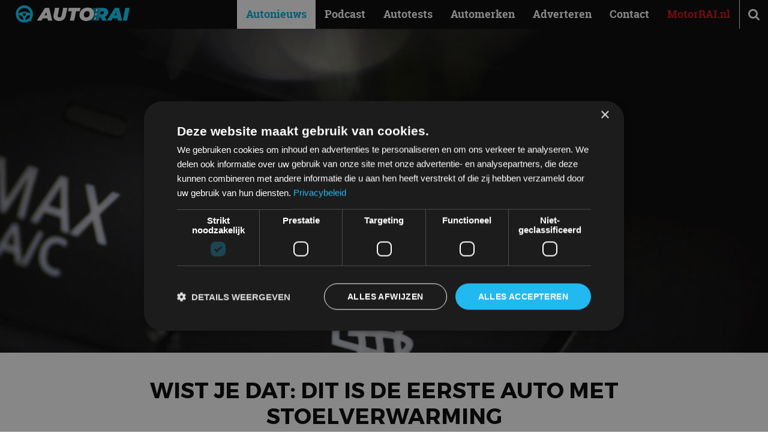

--- FILE ---
content_type: text/html; charset=UTF-8
request_url: https://autorai.nl/wist-je-dat-stoelverwarming/
body_size: 22881
content:
<!DOCTYPE html>
<html lang="nl-NL">
<head>
    <meta charset="UTF-8">
    <meta name="viewport" content="width=device-width, initial-scale=1">
    <meta name='robots' content='index, follow, max-image-preview:large, max-snippet:-1, max-video-preview:-1' />
<script>
window.dataLayer = window.dataLayer || [];
window.gtag = window.gtag || function(){dataLayer.push(arguments);};
gtag('consent','default',{"ad_storage":"granted","analytics_storage":"granted","ad_user_data":"granted","ad_personalization":"granted","functionality_storage":"granted","personalization_storage":"granted","security_storage":"granted","wait_for_update":500});
gtag('set','developer_id.dMmY1Mm',true);
gtag('set','ads_data_redaction',true);
</script>
<script type="text/javascript" charset="UTF-8" data-cs-platform="wordpress" src="https://cdn.cookie-script.com/s/9e7aa26b9126b3e7a1edd3a7e92c8a26.js" id="cookie_script-js-with"></script><link rel="icon" href="https://autorai.nl/wp-content/themes/autorainl/src/img/favicon.ico" type="image/x-icon">

	<!-- This site is optimized with the Yoast SEO plugin v26.8 - https://yoast.com/product/yoast-seo-wordpress/ -->
	<title>Wist je dat: dit is de eerste auto met stoelverwarming - AutoRAI.nl</title>
<link data-rocket-prefetch href="https://www.googletagmanager.com" rel="dns-prefetch">
<link data-rocket-prefetch href="https://cdn.cookie-script.com" rel="dns-prefetch">
	<meta name="description" content="Heerlijk op een koude winterdag in je auto stappen en de stoelverwarming aanzetten. Maar waar komt stoelverwarming eigenlijk vandaan?" />
	<link rel="canonical" href="https://autorai.nl/wist-je-dat-stoelverwarming/" />
	<meta property="og:locale" content="nl_NL" />
	<meta property="og:type" content="article" />
	<meta property="og:title" content="Wist je dat: dit is de eerste auto met stoelverwarming" />
	<meta property="og:description" content="Pure luxe of noodzaak?" />
	<meta property="og:url" content="https://autorai.nl/wist-je-dat-stoelverwarming/" />
	<meta property="og:site_name" content="AutoRAI.nl" />
	<meta property="article:publisher" content="https://www.facebook.com/autorai" />
	<meta property="article:published_time" content="2019-10-06T08:30:18+00:00" />
	<meta property="og:image" content="https://autorai.nl/wp-content/uploads/2019/10/logo-verwarmbare-voorstoelen.jpg" />
	<meta property="og:image:width" content="1600" />
	<meta property="og:image:height" content="1067" />
	<meta property="og:image:type" content="image/jpeg" />
	<meta name="author" content="De Redactie" />
	<meta name="twitter:card" content="summary_large_image" />
	<meta name="twitter:title" content="Wist je dat: dit is de eerste auto met stoelverwarming" />
	<meta name="twitter:description" content="Pure luxe of noodzaak?" />
	<meta name="twitter:creator" content="@autorai" />
	<meta name="twitter:site" content="@autorai" />
	<script type="application/ld+json" class="yoast-schema-graph">{"@context":"https://schema.org","@graph":[{"@type":["Article","BlogPosting"],"@id":"https://autorai.nl/wist-je-dat-stoelverwarming/#article","isPartOf":{"@id":"https://autorai.nl/wist-je-dat-stoelverwarming/"},"author":{"name":"De Redactie","@id":"https://autorai.nl/#/schema/person/f2502eee25de46201d058a4231b7977c"},"headline":"Wist je dat: dit is de eerste auto met stoelverwarming","datePublished":"2019-10-06T08:30:18+00:00","mainEntityOfPage":{"@id":"https://autorai.nl/wist-je-dat-stoelverwarming/"},"wordCount":345,"publisher":{"@id":"https://autorai.nl/#organization"},"image":{"@id":"https://autorai.nl/wist-je-dat-stoelverwarming/#primaryimage"},"thumbnailUrl":"https://autorai.nl/wp-content/uploads/2019/10/logo-verwarmbare-voorstoelen.jpg","keywords":["accessoire","Cadillac","optie","Saab","stoelverwarming","Wist je dat"],"articleSection":["Achtergrond","Autonieuws"],"inLanguage":"nl-NL"},{"@type":"WebPage","@id":"https://autorai.nl/wist-je-dat-stoelverwarming/","url":"https://autorai.nl/wist-je-dat-stoelverwarming/","name":"Wist je dat: dit is de eerste auto met stoelverwarming - AutoRAI.nl","isPartOf":{"@id":"https://autorai.nl/#website"},"primaryImageOfPage":{"@id":"https://autorai.nl/wist-je-dat-stoelverwarming/#primaryimage"},"image":{"@id":"https://autorai.nl/wist-je-dat-stoelverwarming/#primaryimage"},"thumbnailUrl":"https://autorai.nl/wp-content/uploads/2019/10/logo-verwarmbare-voorstoelen.jpg","datePublished":"2019-10-06T08:30:18+00:00","description":"Heerlijk op een koude winterdag in je auto stappen en de stoelverwarming aanzetten. Maar waar komt stoelverwarming eigenlijk vandaan?","breadcrumb":{"@id":"https://autorai.nl/wist-je-dat-stoelverwarming/#breadcrumb"},"inLanguage":"nl-NL","potentialAction":[{"@type":"ReadAction","target":["https://autorai.nl/wist-je-dat-stoelverwarming/"]}]},{"@type":"ImageObject","inLanguage":"nl-NL","@id":"https://autorai.nl/wist-je-dat-stoelverwarming/#primaryimage","url":"https://autorai.nl/wp-content/uploads/2019/10/logo-verwarmbare-voorstoelen.jpg","contentUrl":"https://autorai.nl/wp-content/uploads/2019/10/logo-verwarmbare-voorstoelen.jpg","width":1600,"height":1067,"caption":"verwarmbare voorstoelen"},{"@type":"BreadcrumbList","@id":"https://autorai.nl/wist-je-dat-stoelverwarming/#breadcrumb","itemListElement":[{"@type":"ListItem","position":1,"name":"Home","item":"https://autorai.nl/"},{"@type":"ListItem","position":2,"name":"Wist je dat: dit is de eerste auto met stoelverwarming"}]},{"@type":"WebSite","@id":"https://autorai.nl/#website","url":"https://autorai.nl/","name":"AutoRAI.nl","description":"Auto, Lifestyle &amp; Fun","publisher":{"@id":"https://autorai.nl/#organization"},"potentialAction":[{"@type":"SearchAction","target":{"@type":"EntryPoint","urlTemplate":"https://autorai.nl/?s={search_term_string}"},"query-input":{"@type":"PropertyValueSpecification","valueRequired":true,"valueName":"search_term_string"}}],"inLanguage":"nl-NL"},{"@type":"Organization","@id":"https://autorai.nl/#organization","name":"AutoRAI","url":"https://autorai.nl/","logo":{"@type":"ImageObject","inLanguage":"nl-NL","@id":"https://autorai.nl/#/schema/logo/image/","url":"https://autorai.nl/wp-content/uploads/2024/03/download.jpeg","contentUrl":"https://autorai.nl/wp-content/uploads/2024/03/download.jpeg","width":204,"height":192,"caption":"AutoRAI"},"image":{"@id":"https://autorai.nl/#/schema/logo/image/"},"sameAs":["https://www.facebook.com/autorai","https://x.com/autorai","https://www.instagram.com/autorai.nl/","https://www.youtube.com/channel/UCXzGMLLCigcua_gLo9t1VUw"]},{"@type":"Person","@id":"https://autorai.nl/#/schema/person/f2502eee25de46201d058a4231b7977c","name":"De Redactie","image":{"@type":"ImageObject","inLanguage":"nl-NL","@id":"https://autorai.nl/#/schema/person/image/","url":"https://secure.gravatar.com/avatar/cd2a61ff9cd5ab5165e9743ae195f1395707313c9c5b3f3b443564a340828ff9?s=96&d=mm&r=g","contentUrl":"https://secure.gravatar.com/avatar/cd2a61ff9cd5ab5165e9743ae195f1395707313c9c5b3f3b443564a340828ff9?s=96&d=mm&r=g","caption":"De Redactie"},"url":"https://autorai.nl/ons-team/de-redactie/"}]}</script>
	<!-- / Yoast SEO plugin. -->


<link href='https://images.autorai.nl' rel='preconnect' />

<link rel="alternate" type="application/rss+xml" title="AutoRAI.nl &raquo; feed" href="https://autorai.nl/feed/" />
<meta name="1dd0160a3804f48" content="2c2848bb7752aa582823b89ba38f44ad">

    <!-- Start Google Tag Manager -->
    <script>
        (function(w,d,s,l,i){
            w[l]=w[l]||[];
            w[l].push({'gtm.start': new Date().getTime(), event:'gtm.js'});
            var f=d.getElementsByTagName(s)[0],
                j=d.createElement(s),dl=l!='dataLayer'?'&l='+l:'';
            j.async=true;
            j.src='https://www.googletagmanager.com/gtm.js?id='+i+dl;
            f.parentNode.insertBefore(j,f);
        })(window,document,'script','dataLayer','GTM-PL6J5H8');
    </script>
    <!-- End Google Tag Manager -->
    <style id='critical-css'>@font-face{font-family:FontAwesome;font-display:swap;src:url(/wp-content/themes/autorainl/dist/assets/fontawesome-webfont.woff2?v=4.7.0) format("woff2"),url(/wp-content/themes/autorainl/dist/assets/fontawesome-webfont.woff?v=4.7.0) format("woff");font-weight:400;font-style:normal}.fa{display:inline-block;font:14px/1 FontAwesome;font-size:inherit;text-rendering:auto;-webkit-font-smoothing:antialiased;-moz-osx-font-smoothing:grayscale}.fa-search:before{content:""}.fa-bars:before{content:""}@font-face{font-family:Montserrat;font-display:swap;src:url(/wp-content/themes/autorainl/dist/assets/Montserrat-Regular.woff2) format("woff2"),url(/wp-content/themes/autorainl/dist/assets/Montserrat-Regular.woff) format("woff");font-weight:400;font-style:normal}@font-face{font-family:Montserrat;font-display:swap;src:url(/wp-content/themes/autorainl/dist/assets/Montserrat-Bold.woff2) format("woff2"),url(/wp-content/themes/autorainl/dist/assets/Montserrat-Bold.woff) format("woff");font-weight:700;font-style:normal}@font-face{font-family:RobotoSlab;font-display:swap;src:url(/wp-content/themes/autorainl/dist/assets/RobotoSlab-Light-webfont.woff2) format("woff2"),url(/wp-content/themes/autorainl/dist/assets/RobotoSlab-Light-webfont.woff) format("woff");font-weight:300;font-style:normal}@font-face{font-family:RobotoSlab;font-display:swap;src:url(/wp-content/themes/autorainl/dist/assets/RobotoSlab-Regular-webfont.woff2) format("woff2"),url(/wp-content/themes/autorainl/dist/assets/RobotoSlab-Regular-webfont.woff) format("woff");font-weight:400;font-style:normal}@font-face{font-family:RobotoSlab;font-display:swap;src:url(/wp-content/themes/autorainl/dist/assets/RobotoSlab-Bold-webfont.woff2) format("woff2"),url(/wp-content/themes/autorainl/dist/assets/RobotoSlab-Bold-webfont.woff) format("woff");font-weight:700;font-style:normal}*,:after,:before{box-sizing:border-box;-moz-box-sizing:border-box;-webkit-box-sizing:border-box;-webkit-text-size-adjust:none}html{scroll-behavior:smooth}body{min-width:300px;-webkit-font-smoothing:antialiased;-moz-osx-font-smoothing:grayscale}ol,ol li,ul,ul li{list-style-type:none;margin:0;padding:0}h1,h2{font-size:inherit;font-weight:400;margin:0}body,form,h1,h2,html,input,p{margin:0;padding:0}a img{border:none}img{max-width:100%;height:auto}a{color:#000;text-decoration:none}article,figure,header,main,nav{display:block;margin:0;padding:0;position:relative}input::-webkit-inner-spin-button,input::-webkit-outer-spin-button{-o-appearance:none;-webkit-appearance:none;margin:0}input::-ms-clear{display:none}input::-webkit-inner-spin-button,input::-webkit-outer-spin-button{-webkit-appearance:none;margin:0}::-webkit-input-placeholder{opacity:1}:-moz-placeholder{opacity:1}::-moz-placeholder{opacity:1}:-ms-input-placeholder{opacity:1}body{font-family:RobotoSlab,serif;font-size:16px;padding-top:48px}.clear{clear:both}i.fa{min-width:18px;display:inline-block}form ::-webkit-input-placeholder{color:#888}form :-moz-placeholder{color:#888}form ::-moz-placeholder{color:#888}form :-ms-input-placeholder{color:#888}article p{line-height:1.5em;margin:1.5em 0}article ol{line-height:1.5em;margin:1.5em 0 1.5em 1em}article ol,article ol li{list-style-type:decimal}#mainnav{z-index:998}#search{z-index:997}#header{z-index:991}#darken{z-index:990}.wrap{margin:auto;max-width:962px;padding:0 15px;position:relative;width:100%}#header{background:#000;color:#fff;height:48px;left:0;position:fixed;top:0;width:100%;-webkit-box-shadow:0 1px 1px rgba(0,0,0,.15);-moz-box-shadow:0 1px 1px rgba(0,0,0,.15);-ms-box-shadow:0 1px 1px rgba(0,0,0,.15);box-shadow:0 1px 1px #00000026}#header #read-progress{position:fixed;top:0;left:0;height:4px;width:0;background:linear-gradient(90deg,#05aad1,#08d0ff);z-index:9999}#logo{left:10px;position:absolute;top:8px}#logo .brand{display:block;height:30px;width:190px;position:relative}#headeroptions{float:right}#headeroptions .option{border-left:1px solid #eee;display:block;float:left;font-size:21px;line-height:48px;text-align:center;width:48px}#search{left:0;opacity:0;padding:30px;position:fixed;top:48px;width:100%}#search input{background:0 0;border:none;border-bottom:1px solid #fff;color:#fff;font-family:RobotoSlab,serif;font-size:21px;font-weight:300;height:48px;position:relative;text-align:center;top:0;width:100%}.motorrai a{color:#d20a11!important;font-weight:700!important}#mainnav{bottom:0;left:0;opacity:0;overflow:auto;padding:0 30px 80px;position:fixed;top:48px;width:100%}#mainnav a{color:#fff;display:block;font-weight:300;line-height:38px;text-decoration:none}#darken{background:#000;height:100vh;left:0;opacity:0;overflow:hidden;position:fixed;top:0;width:100%}#darken img{height:100%;left:50%;max-height:none;max-width:none;opacity:.5;position:absolute;top:50%;-webkit-transform:translate(-50%,-50%);-moz-transform:translate(-50%,-50%);-ms-transform:translate(-50%,-50%);transform:translate(-50%,-50%)}@media (orientation:landscape){#darken img{height:auto;width:100%}}.sidebar_limit{position:relative}article.opener .subtitle{font-size:16px;font-weight:300}article.grid .subtitle{display:none}article.single .headimg{background:#000;overflow:hidden;position:relative}article.single .headimg img{display:block;opacity:1;position:relative;width:100%;will-change:transform,opacity}article.single header{margin:20px 0}article.single header .title,article.single header h1{font-family:Montserrat,sans-serif;font-size:16px;font-weight:700;margin-bottom:.5em;text-transform:uppercase}article.single header .subtitle,article.single header h2{font-size:16px;font-weight:300;margin-bottom:.5em}article.single header .meta{font-size:12px;line-height:1.5em;margin:20px 0}article.single header .meta .categories a{text-decoration:underline}article.single .body a{color:#04b0d9}article.single .body p{font-weight:300}article.single .body h2{font-size:1.2em;font-weight:700;margin:1.5em 0 -1em}article.single .body .intro{font-size:1.25em}@media (min-width:581px){article.single header{margin:40px 0}article.single header .title{font-size:21px}article.single header .subtitle{font-size:18px}article.single header .meta{font-size:13px}}@media (min-width:992px){body{font-size:18px}.wrap{max-width:1200px;padding:0 30px}#headeroptions .option.menu{display:none}#search{background:#404f52;height:0;padding:0 30px}#search input{border-bottom:none}#mainnav{bottom:auto;left:auto;opacity:1;overflow:visible;padding:0!important;position:absolute;right:48px;top:0!important;width:auto}#mainnav a{color:#fff;font-weight:700;line-height:48px;padding:0 15px}#mainnav li{float:left}#mainnav li.current-menu-parent{background:#fff}#mainnav li.current-menu-parent a{color:#04b0d9}#darken{display:none}article.grid .subtitle,article.opener .subtitle{display:none}article.single .headimg{height:75vh}article.single header{text-align:center}article.single header .title{font-size:36px}article.single header .subtitle{font-size:28px}}@media (min-width:992px)and (orientation:portrait){article.single .headimg{height:40vh}}#logo{top:4px}#logo .brand{height:40px;left:16px;z-index:2}:root{--f-button-width:40px;--f-button-height:40px;--f-button-border:0;--f-button-border-radius:0;--f-button-color:#374151;--f-button-bg:#f8f8f8;--f-button-shadow:none;--f-button-transform:none;--f-button-outline-width:1px;--f-button-outline-color:rgba(0, 0, 0, .7);--f-button-svg-width:20px;--f-button-svg-height:20px;--f-button-svg-stroke-width:1.5;--f-button-svg-fill:none;--f-button-svg-filter:none;--f-button-svg-opacity:1;--f-button-svg-disabled-opacity:.5;--f-button-svg-transform:none}:root{--f-spinner-color-1:rgba(0, 0, 0, .1);--f-spinner-color-2:rgba(17, 24, 28, .8);--f-spinner-width:50px;--f-spinner-height:50px;--f-spinner-border-radius:50%;--f-spinner-border-width:4px}:root{--f-thumbs-gap:8px;--f-thumbs-margin:0;--f-thumbs-padding-x:8px;--f-thumbs-padding-y:8px;--f-thumbs-bg:transparent;--f-thumbs-z-index:1;--f-thumbs-viewport-padding-x:0px;--f-thumbs-viewport-padding-y:0px;--f-thumb-width:96px;--f-thumb-height:72px;--f-thumb-clip-width:46px;--f-thumb-extra-gap:16px;--f-thumb-opacity:1;--f-thumb-border:none;--f-thumb-border-radius:4px;--f-thumb-shadow:none;--f-thumb-bg:linear-gradient(rgba(0, 0, 0, .1), rgba(0, 0, 0, .05));--f-thumb-focus-shadow:inset 0 0 0 .8px #222,inset 0 0 0 2.25px #fff;--f-thumb-selected-shadow:inset 0 0 0 .8px #222,inset 0 0 0 2.25px #fff;--f-thumb-img-width:100%;--f-thumb-img-height:100%;--f-thumb-img-fit:cover;--f-thumb-img-position:50% 20%}.f-thumbs__slide{position:relative;box-sizing:border-box;grid-area:1/1;width:var(--f-carousel-slide-width);height:var(--f-carousel-slide-height);margin:0;padding:0;display:flex;align-items:center;flex-direction:column;overflow:visible}.f-thumbs.is-scrollable .f-thumbs__viewport .f-thumbs__slide{grid-area:auto;display:block;position:relative;max-width:100%;width:var(--f-thumb-width);height:var(--f-thumb-height);outline:0}:root{--f-progressbar-height:3px;--f-progressbar-color:var(--f-carousel-theme-color, #575ad6);--f-progressbar-opacity:1;--f-progressbar-z-index:30}.fancybox__slide{box-sizing:border-box;position:relative;grid-area:1/1;display:flex;align-items:center;flex-direction:column;width:var(--f-carousel-slide-width);height:var(--f-carousel-slide-height);min-width:0;min-height:0;max-width:100%;margin:0;padding:var(--f-carousel-slide-padding);background:var(--f-carousel-slide-bg);backface-visibility:hidden;transform:translateZ(0);will-change:transform}</style><style id='wp-img-auto-sizes-contain-inline-css'>
img:is([sizes=auto i],[sizes^="auto," i]){contain-intrinsic-size:3000px 1500px}
/*# sourceURL=wp-img-auto-sizes-contain-inline-css */
</style>
<link data-minify="1" rel='preload' as='style' onload="this.onload=null;this.rel='stylesheet'" id='autorainl-style-css' href='https://autorai.nl/wp-content/cache/background-css/1/autorai.nl/wp-content/cache/min/1/wp-content/themes/autorainl/dist/css/style.css?ver=1768914863&wpr_t=1768950348' media='all' />
<noscript><link data-minify="1" rel='stylesheet' id='autorainl-style-css' href='https://autorai.nl/wp-content/cache/background-css/1/autorai.nl/wp-content/cache/min/1/wp-content/themes/autorainl/dist/css/style.css?ver=1768914863&wpr_t=1768950348' media='all' />
</noscript><style id='rocket-lazyload-inline-css'>
.rll-youtube-player{position:relative;padding-bottom:56.23%;height:0;overflow:hidden;max-width:100%;}.rll-youtube-player:focus-within{outline: 2px solid currentColor;outline-offset: 5px;}.rll-youtube-player iframe{position:absolute;top:0;left:0;width:100%;height:100%;z-index:100;background:0 0}.rll-youtube-player img{bottom:0;display:block;left:0;margin:auto;max-width:100%;width:100%;position:absolute;right:0;top:0;border:none;height:auto;-webkit-transition:.4s all;-moz-transition:.4s all;transition:.4s all}.rll-youtube-player img:hover{-webkit-filter:brightness(75%)}.rll-youtube-player .play{height:100%;width:100%;left:0;top:0;position:absolute;background:var(--wpr-bg-34a45bc4-f3c4-4a08-97a0-a0ac90038f62) no-repeat center;background-color: transparent !important;cursor:pointer;border:none;}
/*# sourceURL=rocket-lazyload-inline-css */
</style>
            <script>
                window.dataLayer = window.dataLayer || [];
                window.dataLayer.push({
                    author: "De Redactie",
                    publicationDate: "06-10-19"
                });
            </script>
        <link rel="icon" href="https://autorai.nl/wp-content/themes/autorainl/src/img/favicon.ico" sizes="32x32" />
<link rel="icon" href="https://autorai.nl/wp-content/themes/autorainl/src/img/favicon.ico" sizes="192x192" />
<link rel="apple-touch-icon" href="https://autorai.nl/wp-content/themes/autorainl/src/img/favicon.ico" />
<meta name="msapplication-TileImage" content="https://autorai.nl/wp-content/themes/autorainl/src/img/favicon.ico" />
<noscript><style id="rocket-lazyload-nojs-css">.rll-youtube-player, [data-lazy-src]{display:none !important;}</style></noscript><style id='global-styles-inline-css'>
:root{--wp--preset--aspect-ratio--square: 1;--wp--preset--aspect-ratio--4-3: 4/3;--wp--preset--aspect-ratio--3-4: 3/4;--wp--preset--aspect-ratio--3-2: 3/2;--wp--preset--aspect-ratio--2-3: 2/3;--wp--preset--aspect-ratio--16-9: 16/9;--wp--preset--aspect-ratio--9-16: 9/16;--wp--preset--color--black: #000000;--wp--preset--color--cyan-bluish-gray: #abb8c3;--wp--preset--color--white: #ffffff;--wp--preset--color--pale-pink: #f78da7;--wp--preset--color--vivid-red: #cf2e2e;--wp--preset--color--luminous-vivid-orange: #ff6900;--wp--preset--color--luminous-vivid-amber: #fcb900;--wp--preset--color--light-green-cyan: #7bdcb5;--wp--preset--color--vivid-green-cyan: #00d084;--wp--preset--color--pale-cyan-blue: #8ed1fc;--wp--preset--color--vivid-cyan-blue: #0693e3;--wp--preset--color--vivid-purple: #9b51e0;--wp--preset--gradient--vivid-cyan-blue-to-vivid-purple: linear-gradient(135deg,rgb(6,147,227) 0%,rgb(155,81,224) 100%);--wp--preset--gradient--light-green-cyan-to-vivid-green-cyan: linear-gradient(135deg,rgb(122,220,180) 0%,rgb(0,208,130) 100%);--wp--preset--gradient--luminous-vivid-amber-to-luminous-vivid-orange: linear-gradient(135deg,rgb(252,185,0) 0%,rgb(255,105,0) 100%);--wp--preset--gradient--luminous-vivid-orange-to-vivid-red: linear-gradient(135deg,rgb(255,105,0) 0%,rgb(207,46,46) 100%);--wp--preset--gradient--very-light-gray-to-cyan-bluish-gray: linear-gradient(135deg,rgb(238,238,238) 0%,rgb(169,184,195) 100%);--wp--preset--gradient--cool-to-warm-spectrum: linear-gradient(135deg,rgb(74,234,220) 0%,rgb(151,120,209) 20%,rgb(207,42,186) 40%,rgb(238,44,130) 60%,rgb(251,105,98) 80%,rgb(254,248,76) 100%);--wp--preset--gradient--blush-light-purple: linear-gradient(135deg,rgb(255,206,236) 0%,rgb(152,150,240) 100%);--wp--preset--gradient--blush-bordeaux: linear-gradient(135deg,rgb(254,205,165) 0%,rgb(254,45,45) 50%,rgb(107,0,62) 100%);--wp--preset--gradient--luminous-dusk: linear-gradient(135deg,rgb(255,203,112) 0%,rgb(199,81,192) 50%,rgb(65,88,208) 100%);--wp--preset--gradient--pale-ocean: linear-gradient(135deg,rgb(255,245,203) 0%,rgb(182,227,212) 50%,rgb(51,167,181) 100%);--wp--preset--gradient--electric-grass: linear-gradient(135deg,rgb(202,248,128) 0%,rgb(113,206,126) 100%);--wp--preset--gradient--midnight: linear-gradient(135deg,rgb(2,3,129) 0%,rgb(40,116,252) 100%);--wp--preset--font-size--small: 13px;--wp--preset--font-size--medium: 20px;--wp--preset--font-size--large: 36px;--wp--preset--font-size--x-large: 42px;--wp--preset--spacing--20: 0.44rem;--wp--preset--spacing--30: 0.67rem;--wp--preset--spacing--40: 1rem;--wp--preset--spacing--50: 1.5rem;--wp--preset--spacing--60: 2.25rem;--wp--preset--spacing--70: 3.38rem;--wp--preset--spacing--80: 5.06rem;--wp--preset--shadow--natural: 6px 6px 9px rgba(0, 0, 0, 0.2);--wp--preset--shadow--deep: 12px 12px 50px rgba(0, 0, 0, 0.4);--wp--preset--shadow--sharp: 6px 6px 0px rgba(0, 0, 0, 0.2);--wp--preset--shadow--outlined: 6px 6px 0px -3px rgb(255, 255, 255), 6px 6px rgb(0, 0, 0);--wp--preset--shadow--crisp: 6px 6px 0px rgb(0, 0, 0);}:where(.is-layout-flex){gap: 0.5em;}:where(.is-layout-grid){gap: 0.5em;}body .is-layout-flex{display: flex;}.is-layout-flex{flex-wrap: wrap;align-items: center;}.is-layout-flex > :is(*, div){margin: 0;}body .is-layout-grid{display: grid;}.is-layout-grid > :is(*, div){margin: 0;}:where(.wp-block-columns.is-layout-flex){gap: 2em;}:where(.wp-block-columns.is-layout-grid){gap: 2em;}:where(.wp-block-post-template.is-layout-flex){gap: 1.25em;}:where(.wp-block-post-template.is-layout-grid){gap: 1.25em;}.has-black-color{color: var(--wp--preset--color--black) !important;}.has-cyan-bluish-gray-color{color: var(--wp--preset--color--cyan-bluish-gray) !important;}.has-white-color{color: var(--wp--preset--color--white) !important;}.has-pale-pink-color{color: var(--wp--preset--color--pale-pink) !important;}.has-vivid-red-color{color: var(--wp--preset--color--vivid-red) !important;}.has-luminous-vivid-orange-color{color: var(--wp--preset--color--luminous-vivid-orange) !important;}.has-luminous-vivid-amber-color{color: var(--wp--preset--color--luminous-vivid-amber) !important;}.has-light-green-cyan-color{color: var(--wp--preset--color--light-green-cyan) !important;}.has-vivid-green-cyan-color{color: var(--wp--preset--color--vivid-green-cyan) !important;}.has-pale-cyan-blue-color{color: var(--wp--preset--color--pale-cyan-blue) !important;}.has-vivid-cyan-blue-color{color: var(--wp--preset--color--vivid-cyan-blue) !important;}.has-vivid-purple-color{color: var(--wp--preset--color--vivid-purple) !important;}.has-black-background-color{background-color: var(--wp--preset--color--black) !important;}.has-cyan-bluish-gray-background-color{background-color: var(--wp--preset--color--cyan-bluish-gray) !important;}.has-white-background-color{background-color: var(--wp--preset--color--white) !important;}.has-pale-pink-background-color{background-color: var(--wp--preset--color--pale-pink) !important;}.has-vivid-red-background-color{background-color: var(--wp--preset--color--vivid-red) !important;}.has-luminous-vivid-orange-background-color{background-color: var(--wp--preset--color--luminous-vivid-orange) !important;}.has-luminous-vivid-amber-background-color{background-color: var(--wp--preset--color--luminous-vivid-amber) !important;}.has-light-green-cyan-background-color{background-color: var(--wp--preset--color--light-green-cyan) !important;}.has-vivid-green-cyan-background-color{background-color: var(--wp--preset--color--vivid-green-cyan) !important;}.has-pale-cyan-blue-background-color{background-color: var(--wp--preset--color--pale-cyan-blue) !important;}.has-vivid-cyan-blue-background-color{background-color: var(--wp--preset--color--vivid-cyan-blue) !important;}.has-vivid-purple-background-color{background-color: var(--wp--preset--color--vivid-purple) !important;}.has-black-border-color{border-color: var(--wp--preset--color--black) !important;}.has-cyan-bluish-gray-border-color{border-color: var(--wp--preset--color--cyan-bluish-gray) !important;}.has-white-border-color{border-color: var(--wp--preset--color--white) !important;}.has-pale-pink-border-color{border-color: var(--wp--preset--color--pale-pink) !important;}.has-vivid-red-border-color{border-color: var(--wp--preset--color--vivid-red) !important;}.has-luminous-vivid-orange-border-color{border-color: var(--wp--preset--color--luminous-vivid-orange) !important;}.has-luminous-vivid-amber-border-color{border-color: var(--wp--preset--color--luminous-vivid-amber) !important;}.has-light-green-cyan-border-color{border-color: var(--wp--preset--color--light-green-cyan) !important;}.has-vivid-green-cyan-border-color{border-color: var(--wp--preset--color--vivid-green-cyan) !important;}.has-pale-cyan-blue-border-color{border-color: var(--wp--preset--color--pale-cyan-blue) !important;}.has-vivid-cyan-blue-border-color{border-color: var(--wp--preset--color--vivid-cyan-blue) !important;}.has-vivid-purple-border-color{border-color: var(--wp--preset--color--vivid-purple) !important;}.has-vivid-cyan-blue-to-vivid-purple-gradient-background{background: var(--wp--preset--gradient--vivid-cyan-blue-to-vivid-purple) !important;}.has-light-green-cyan-to-vivid-green-cyan-gradient-background{background: var(--wp--preset--gradient--light-green-cyan-to-vivid-green-cyan) !important;}.has-luminous-vivid-amber-to-luminous-vivid-orange-gradient-background{background: var(--wp--preset--gradient--luminous-vivid-amber-to-luminous-vivid-orange) !important;}.has-luminous-vivid-orange-to-vivid-red-gradient-background{background: var(--wp--preset--gradient--luminous-vivid-orange-to-vivid-red) !important;}.has-very-light-gray-to-cyan-bluish-gray-gradient-background{background: var(--wp--preset--gradient--very-light-gray-to-cyan-bluish-gray) !important;}.has-cool-to-warm-spectrum-gradient-background{background: var(--wp--preset--gradient--cool-to-warm-spectrum) !important;}.has-blush-light-purple-gradient-background{background: var(--wp--preset--gradient--blush-light-purple) !important;}.has-blush-bordeaux-gradient-background{background: var(--wp--preset--gradient--blush-bordeaux) !important;}.has-luminous-dusk-gradient-background{background: var(--wp--preset--gradient--luminous-dusk) !important;}.has-pale-ocean-gradient-background{background: var(--wp--preset--gradient--pale-ocean) !important;}.has-electric-grass-gradient-background{background: var(--wp--preset--gradient--electric-grass) !important;}.has-midnight-gradient-background{background: var(--wp--preset--gradient--midnight) !important;}.has-small-font-size{font-size: var(--wp--preset--font-size--small) !important;}.has-medium-font-size{font-size: var(--wp--preset--font-size--medium) !important;}.has-large-font-size{font-size: var(--wp--preset--font-size--large) !important;}.has-x-large-font-size{font-size: var(--wp--preset--font-size--x-large) !important;}
/*# sourceURL=global-styles-inline-css */
</style>
<style id="rocket-lazyrender-inline-css">[data-wpr-lazyrender] {content-visibility: auto;}</style><style id="wpr-lazyload-bg-container"></style><style id="wpr-lazyload-bg-exclusion"></style>
<noscript>
<style id="wpr-lazyload-bg-nostyle">.blue.weekly{--wpr-bg-89d5e4eb-2d38-40fa-9f33-8c46ec6b2d10: url('https://autorai.nl/wp-content/themes/autorainl/dist/assets/autorainl-weekly.png');}.page-title{--wpr-bg-46569d21-4fa8-45ab-a964-42388ce991c7: url('https://autorai.nl/wp-content/themes/autorainl/dist/assets/bokeh.jpg');}.brand-logo{--wpr-bg-f4b849db-674e-48cc-8081-d64e66444494: url('https://autorai.nl/wp-content/themes/autorainl/dist/assets/brands.jpg');}.rll-youtube-player .play{--wpr-bg-34a45bc4-f3c4-4a08-97a0-a0ac90038f62: url('https://autorai.nl/wp-content/plugins/wp-rocket/assets/img/youtube.png');}</style>
</noscript>
<script type="application/javascript">const rocket_pairs = [{"selector":".blue.weekly","style":".blue.weekly{--wpr-bg-89d5e4eb-2d38-40fa-9f33-8c46ec6b2d10: url('https:\/\/autorai.nl\/wp-content\/themes\/autorainl\/dist\/assets\/autorainl-weekly.png');}","hash":"89d5e4eb-2d38-40fa-9f33-8c46ec6b2d10","url":"https:\/\/autorai.nl\/wp-content\/themes\/autorainl\/dist\/assets\/autorainl-weekly.png"},{"selector":".page-title","style":".page-title{--wpr-bg-46569d21-4fa8-45ab-a964-42388ce991c7: url('https:\/\/autorai.nl\/wp-content\/themes\/autorainl\/dist\/assets\/bokeh.jpg');}","hash":"46569d21-4fa8-45ab-a964-42388ce991c7","url":"https:\/\/autorai.nl\/wp-content\/themes\/autorainl\/dist\/assets\/bokeh.jpg"},{"selector":".brand-logo","style":".brand-logo{--wpr-bg-f4b849db-674e-48cc-8081-d64e66444494: url('https:\/\/autorai.nl\/wp-content\/themes\/autorainl\/dist\/assets\/brands.jpg');}","hash":"f4b849db-674e-48cc-8081-d64e66444494","url":"https:\/\/autorai.nl\/wp-content\/themes\/autorainl\/dist\/assets\/brands.jpg"},{"selector":".rll-youtube-player .play","style":".rll-youtube-player .play{--wpr-bg-34a45bc4-f3c4-4a08-97a0-a0ac90038f62: url('https:\/\/autorai.nl\/wp-content\/plugins\/wp-rocket\/assets\/img\/youtube.png');}","hash":"34a45bc4-f3c4-4a08-97a0-a0ac90038f62","url":"https:\/\/autorai.nl\/wp-content\/plugins\/wp-rocket\/assets\/img\/youtube.png"}]; const rocket_excluded_pairs = [];</script><meta name="generator" content="WP Rocket 3.20.3" data-wpr-features="wpr_lazyload_css_bg_img wpr_defer_js wpr_minify_js wpr_lazyload_images wpr_lazyload_iframes wpr_preconnect_external_domains wpr_automatic_lazy_rendering wpr_oci wpr_minify_css wpr_preload_links wpr_desktop" /></head>

<body class="wp-singular post-template-default single single-post postid-77807 single-format-standard wp-theme-autorainl">

<!-- Google Tag Manager (noscript) -->
<noscript>
    <iframe src="https://www.googletagmanager.com/ns.html?id=GTM-PL6J5H8"
            height="0" width="0" style="display:none;visibility:hidden"></iframe>
</noscript>
<!-- End Google Tag Manager (noscript) -->

<header  id="header" class="site-header">
            <div  id="read-progress"></div>
    
    <figure id="logo">
        <a href="https://autorai.nl">
            <img src="https://autorai.nl/wp-content/themes/autorainl/src/img/logo-autorai-2025.png"
                 alt="AutoRAI.nl logo"
                 height="30" width="190"
                 class="brand"
            />
        </a>
    </figure>

    <nav id="mainnav" class="main-navigation" role="navigation">
        <ul id="menu-hoofdmenu" class="menu"><li id="menu-item-127383" class="menu-item menu-item-type-taxonomy menu-item-object-category current-post-ancestor current-menu-parent current-post-parent menu-item-127383"><a href="https://autorai.nl/nieuws/">Autonieuws</a></li>
<li id="menu-item-165538" class="menu-item menu-item-type-taxonomy menu-item-object-category menu-item-165538"><a href="https://autorai.nl/autorai-podcast/">Podcast</a></li>
<li id="menu-item-14" class="menu-item menu-item-type-taxonomy menu-item-object-category menu-item-14"><a href="https://autorai.nl/autotests/">Autotests</a></li>
<li id="menu-item-54" class="menu-item menu-item-type-post_type menu-item-object-page menu-item-54"><a href="https://autorai.nl/autozoeker/">Automerken</a></li>
<li id="menu-item-49" class="menu-item menu-item-type-post_type menu-item-object-page menu-item-49"><a href="https://autorai.nl/adverteren/">Adverteren</a></li>
<li id="menu-item-213724" class="menu-item menu-item-type-post_type menu-item-object-page menu-item-213724"><a href="https://autorai.nl/contact-met-de-autorai-redactie/">Contact</a></li>
<li id="menu-item-42241" class="motorrai menu-item menu-item-type-custom menu-item-object-custom menu-item-42241"><a target="_blank" rel="nofollow external" href="https://motorrai.nl">MotorRAI.nl</a></li>
</ul>    </nav>

    <div  id="headeroptions" class="header-actions">
        <div  class="option search">
            <i class="fa fa-search" title="Zoeken"></i>
        </div>
        <div  class="option menu">
            <i class="fa fa-bars" title="Menu"></i>
        </div>
    </div>

    <div  id="search" class="header-search">
        <form action="https://autorai.nl/">
            <input type="search" name="s" placeholder="Zoeken…" aria-label="Zoeken" />
        </form>
    </div>
</header>

<div  id="darken">
    <img src="data:image/svg+xml,%3Csvg%20xmlns='http://www.w3.org/2000/svg'%20viewBox='0%200%200%200'%3E%3C/svg%3E" alt="achtergrondafbeelding" data-lazy-src="https://autorai.nl/wp-content/themes/autorainl/src/img/driver.jpg"><noscript><img src="https://autorai.nl/wp-content/themes/autorainl/src/img/driver.jpg" alt="achtergrondafbeelding"></noscript>
</div>


    <link rel="preload"
          as="image"
          href="https://autorai.nl/wp-content/uploads/2019/10/logo-verwarmbare-voorstoelen-1600x1067.jpg"
          imagesrcset="https://autorai.nl/wp-content/uploads/2019/10/logo-verwarmbare-voorstoelen-640x480.jpg 640w, https://autorai.nl/wp-content/uploads/2019/10/logo-verwarmbare-voorstoelen-240x180.jpg 240w, https://autorai.nl/wp-content/uploads/2019/10/logo-verwarmbare-voorstoelen-960x720.jpg 960w, https://autorai.nl/wp-content/uploads/2019/10/logo-verwarmbare-voorstoelen-1280x960.jpg 1280w, https://autorai.nl/wp-content/uploads/2019/10/logo-verwarmbare-voorstoelen-360x270.jpg 360w"
          imagesizes="(max-width: 600px) 100vw, 1600px">

<main >

            
            
            <article  itemprop="mainEntityOfPage" class="single" itemscope itemtype="https://schema.org/Article">

                
<figure class="headimg" itemprop="image" itemscope itemtype="https://schema.org/ImageObject">
    <!-- Microdata -->
    <meta itemprop="url" content="https://autorai.nl/wp-content/uploads/2019/10/logo-verwarmbare-voorstoelen-1600x1067.jpg">
    <meta itemprop="width" content="1600">
    <meta itemprop="height" content="1067">
    
    <!-- Geoptimaliseerde responsive hero afbeelding -->
    <picture>
        <img src="https://autorai.nl/wp-content/uploads/2019/10/logo-verwarmbare-voorstoelen-1600x1067.jpg"
             srcset="https://autorai.nl/wp-content/uploads/2019/10/logo-verwarmbare-voorstoelen-640x480.jpg 640w, https://autorai.nl/wp-content/uploads/2019/10/logo-verwarmbare-voorstoelen-240x180.jpg 240w, https://autorai.nl/wp-content/uploads/2019/10/logo-verwarmbare-voorstoelen-960x720.jpg 960w, https://autorai.nl/wp-content/uploads/2019/10/logo-verwarmbare-voorstoelen-1280x960.jpg 1280w, https://autorai.nl/wp-content/uploads/2019/10/logo-verwarmbare-voorstoelen-360x270.jpg 360w"
             sizes="(max-width: 600px) 100vw, 1600px"
             width="1600"
             height="1067"
             alt="verwarmbare voorstoelen"
             loading="eager"
             decoding="async"
             fetchpriority="high"
             class="hero-image">
    </picture>
</figure>

                <div  class="sidebar_limit wrap">

                    
<header>
    <h1 itemprop="headline" class="title">Wist je dat: dit is de eerste auto met stoelverwarming</h1>

            <h2 itemprop="alternativeHeadline" class="subtitle">Pure luxe of noodzaak?</h2>
    
    <div class="meta">
        <div class="datecat">
            <span class="date" itemprop="datePublished dateModified">
                6 okt 2019, 10:30            </span>
            &nbsp;&bull;&nbsp;
            <span class="categories"><a href="https://autorai.nl/achtergrond/" rel="category tag">Achtergrond</a>, <a href="https://autorai.nl/nieuws/" rel="category tag">Autonieuws</a></span>

                            &nbsp;&bull;&nbsp; Door
                <span itemprop="author">
                    <a href="https://autorai.nl/ons-team/de-redactie/">
                        De Redactie                    </a>
                </span>
                    </div>

        
        <div style="display:none;" itemprop="publisher" itemscope itemtype="https://schema.org/Organization">
            <span itemprop="url">https://autorai.nl</span>
            <span itemprop="logo" itemscope itemtype="https://schema.org/ImageObject">
                <img src="data:image/svg+xml,%3Csvg%20xmlns='http://www.w3.org/2000/svg'%20viewBox='0%200%200%200'%3E%3C/svg%3E"
                     alt="AutoRAI.nl logo" itemprop="url" data-lazy-src="https://autorai.nl/wp-content/themes/autorainl/src/img/logo-autorai-nl.png" /><noscript><img src="https://autorai.nl/wp-content/themes/autorainl/src/img/logo-autorai-nl.png"
                     alt="AutoRAI.nl logo" itemprop="url" /></noscript>
                <meta itemprop="width" content="291">
                <meta itemprop="height" content="60">
            </span>
            <span itemprop="name">AutoRAI.nl</span>
        </div>

                    <ol itemscope itemtype="http://schema.org/BreadcrumbList" style="display:none;">
                <li itemprop="itemListElement" itemscope itemtype="http://schema.org/ListItem">
                    <a itemprop="item" href="https://autorai.nl/achtergrond">
                        <span itemprop="name">Achtergrond</span>
                    </a>
                    <meta itemprop="position" content="1" />
                </li>
                <li itemprop="itemListElement" itemscope itemtype="http://schema.org/ListItem">
                    <a itemprop="item" href="https://autorai.nl/wist-je-dat-stoelverwarming/">
                        <span itemprop="name">Wist je dat: dit is de eerste auto met stoelverwarming</span>
                    </a>
                    <meta itemprop="position" content="2" />
                </li>
            </ol>
            </div>
</header>

                    <div class="body" itemprop="articleBody mainEntityOfPage">
                        <a name="content"></a><div class="intro"><p><strong>Heerlijk op een koude winterdag in je auto stappen en de stoelverwarming aanzetten. Maar waar komt stoelverwarming eigenlijk vandaan? Tijd om de geschiedenis van derrièreverhitting te duiken.</strong></p>
</div><div class="clear"></div><h2>Stoelverwarming</h2>
<p>Stoelverwarming is bijna niet meer weg te denken uit de moderne auto-industrie. Of je nu een compacte A-segmenter hebt of een grote SUV, grote kans dat er stoelverwarming op de optielijst staat. Verhitte stoelen bestaan al langer dan je misschien zou verwachten.</p>
<h2>1923</h2>
<p>De eerste &#8216;elektrisch verwarmbare pads&#8217; dateren uit 1923, maar het duurde vervolgens een kleine dertig jaar voordat die in een autostoel geïmplementeerd werden. Op 30 april 1951 vroeg Robert L. Ballard &#8211; een ingenieur van General Motors &#8211; octrooi aan voor verwarmbare stoelen.</p>
<p>Hij had de zitting en leuning van een voorstoel van langwerpige fiberglass matjes voorzien. Die konden dankzij een elektronische schakeling met één druk op de knop verwarmd worden. Op 4 januari 1955 werd het octrooi eindelijk toegekend.</p>
<p><img fetchpriority="high" decoding="async" width="1140" height="760" class="alignnone size-content wp-image-77838" src="data:image/svg+xml,%3Csvg%20xmlns='http://www.w3.org/2000/svg'%20viewBox='0%200%201140%20760'%3E%3C/svg%3E" alt="" data-lazy-srcset="https://autorai.nl/wp-content/uploads/2019/10/Logo-verwarmbare-voorstoelen-2-1140x760.jpg 1140w, https://autorai.nl/wp-content/uploads/2019/10/Logo-verwarmbare-voorstoelen-2.jpg 1600w" data-lazy-sizes="(max-width: 1140px) 100vw, 1140px" data-lazy-src="https://autorai.nl/wp-content/uploads/2019/10/Logo-verwarmbare-voorstoelen-2-1140x760.jpg" /><noscript><img fetchpriority="high" decoding="async" width="1140" height="760" class="alignnone size-content wp-image-77838" src="https://autorai.nl/wp-content/uploads/2019/10/Logo-verwarmbare-voorstoelen-2-1140x760.jpg" alt="" srcset="https://autorai.nl/wp-content/uploads/2019/10/Logo-verwarmbare-voorstoelen-2-1140x760.jpg 1140w, https://autorai.nl/wp-content/uploads/2019/10/Logo-verwarmbare-voorstoelen-2.jpg 1600w" sizes="(max-width: 1140px) 100vw, 1140px" /></noscript></p>
<h2>Cadillac Fleetwood</h2>
<p>Je zou denken dat General Motors deze technologie zo snel mogelijk in zijn modellen wilde implementeren, maar dat viel tegen. In 1965 verschenen verwarmbare voorstoelen voor het eerst op de optielijst van de 1966 Cadillac Fleetwood. De prijs? 78,95 dollar.</p>

<div class="gallery-wrapper shuffle"
     data-gallery-id="0"
     data-json="[base64]"
     data-load-more="12">

    <div class="gallery-skeleton">
        <div></div><div></div><div></div>
        <div></div><div></div><div></div>
    </div>
</div>
<h2>Geen groot succes</h2>
<p>De technologie was zijn tijd ver vooruit. Niet alleen konden de bestuurder en passagier gescheiden van elkaar de stoelverwarming activeren, maar het systeem sloeg ook automatisch aan bij temperaturen lager dan 10 graden Celsius. De temperatuur varieerde van 29 graden tot 40 graden Celsius. Toch bleek het geen groot succes en in 1968 verdween stoelverwarming uit de optielijst.</p>
<p><img decoding="async" width="1140" height="717" class="alignnone size-content wp-image-77841" src="data:image/svg+xml,%3Csvg%20xmlns='http://www.w3.org/2000/svg'%20viewBox='0%200%201140%20717'%3E%3C/svg%3E" alt="" data-lazy-srcset="https://autorai.nl/wp-content/uploads/2019/10/Cadillac-Fleetwood-stoelen-voorin-1140x717.jpg 1140w, https://autorai.nl/wp-content/uploads/2019/10/Cadillac-Fleetwood-stoelen-voorin.jpg 1600w" data-lazy-sizes="(max-width: 1140px) 100vw, 1140px" data-lazy-src="https://autorai.nl/wp-content/uploads/2019/10/Cadillac-Fleetwood-stoelen-voorin-1140x717.jpg" /><noscript><img decoding="async" width="1140" height="717" class="alignnone size-content wp-image-77841" src="https://autorai.nl/wp-content/uploads/2019/10/Cadillac-Fleetwood-stoelen-voorin-1140x717.jpg" alt="" srcset="https://autorai.nl/wp-content/uploads/2019/10/Cadillac-Fleetwood-stoelen-voorin-1140x717.jpg 1140w, https://autorai.nl/wp-content/uploads/2019/10/Cadillac-Fleetwood-stoelen-voorin.jpg 1600w" sizes="(max-width: 1140px) 100vw, 1140px" /></noscript></p>
<h2>Rugpijn</h2>
<p>Maar degene die stoelverwarming echt populair maakte was Saab. Een directeur van Saab had nogal last van zijn rug. Vooral op koude dagen klaagde hij over rugpijn. Een collega adviseerde hem om na te denken over verwarmbare voorstoelen. Dit bleek zo&#8217;n succes dat de technologie in productie werd genomen.</p>
<p>In 1972 werden de Saab 95 station, 96 en 99 standaard voorzien van stoelverwarming. Net als in de Cadillac Fleetwood activeerde de technologie automatisch bij temperaturen lager dan 14 graden Celsius. Bij een temperatuur van 27 graden Celsius ging de stoelverwarming automatisch uit. Dat kwam goed van pas in de koude, Zweedse winters!</p>
<p><img decoding="async" width="1140" height="745" class="alignnone size-content wp-image-75743" src="data:image/svg+xml,%3Csvg%20xmlns='http://www.w3.org/2000/svg'%20viewBox='0%200%201140%20745'%3E%3C/svg%3E" alt="Saab 99" data-lazy-srcset="https://autorai.nl/wp-content/uploads/2019/08/Saab-99-1140x745.jpg 1140w, https://autorai.nl/wp-content/uploads/2019/08/Saab-99.jpg 1600w" data-lazy-sizes="(max-width: 1140px) 100vw, 1140px" data-lazy-src="https://autorai.nl/wp-content/uploads/2019/08/Saab-99-1140x745.jpg" /><noscript><img decoding="async" width="1140" height="745" class="alignnone size-content wp-image-75743" src="https://autorai.nl/wp-content/uploads/2019/08/Saab-99-1140x745.jpg" alt="Saab 99" srcset="https://autorai.nl/wp-content/uploads/2019/08/Saab-99-1140x745.jpg 1140w, https://autorai.nl/wp-content/uploads/2019/08/Saab-99.jpg 1600w" sizes="(max-width: 1140px) 100vw, 1140px" /></noscript></p>
<h2>Luxe of noodzaak</h2>
<p>Dus oordeel zelf, is stoelverwarming pure luxe of bittere noodzaak? In Zweden weten ze het antwoord!</p>
<p><img decoding="async" width="600" height="800" class="alignnone size-full wp-image-77842" src="data:image/svg+xml,%3Csvg%20xmlns='http://www.w3.org/2000/svg'%20viewBox='0%200%20600%20800'%3E%3C/svg%3E" alt="" data-lazy-src="https://autorai.nl/wp-content/uploads/2019/10/Saab-advertentie.jpg" /><noscript><img decoding="async" width="600" height="800" class="alignnone size-full wp-image-77842" src="https://autorai.nl/wp-content/uploads/2019/10/Saab-advertentie.jpg" alt="" /></noscript></p>
<p>&nbsp;</p>
                    </div>

                    <footer>
                        <div class="tags"><ul itemprop="keywords"><li rel="tag"><a href="/tag/accessoire">accessoire</a></li><li rel="tag"><a href="/tag/cadillac">Cadillac</a></li><li rel="tag"><a href="/tag/optie">optie</a></li><li rel="tag"><a href="/tag/saab">Saab</a></li><li rel="tag"><a href="/tag/stoelverwarming">stoelverwarming</a></li><li rel="tag"><a href="/tag/wist-je-dat">Wist je dat</a></li></ul></div>                    </footer>
                </div>

                
            </article>

            
    
    
    <aside class="grid">
        <div  class="wrap">
            <div class="section-title">
                <h1 class="title">Gerelateerde berichten</h1>
            </div>
                            
                <article class="opener">
                    <a href="https://autorai.nl/tien-bijzondere-dwergautos/">
                        <figure>
                            <img width="640" height="480" src="data:image/svg+xml,%3Csvg%20xmlns='http://www.w3.org/2000/svg'%20viewBox='0%200%20640%20480'%3E%3C/svg%3E" class="attachment-medium size-medium" alt="Dwergauto&#039;s" decoding="async" data-lazy-srcset="https://autorai.nl/wp-content/uploads/2019/03/Isetta-2-640x480.jpg 640w, https://autorai.nl/wp-content/uploads/2019/03/Isetta-2-240x180.jpg 240w, https://autorai.nl/wp-content/uploads/2019/03/Isetta-2-960x720.jpg 960w, https://autorai.nl/wp-content/uploads/2019/03/Isetta-2-360x270.jpg 360w" data-lazy-sizes="(max-width: 640px) 100vw, 640px" data-lazy-src="https://autorai.nl/wp-content/uploads/2019/03/Isetta-2-640x480.jpg" /><noscript><img width="640" height="480" src="https://autorai.nl/wp-content/uploads/2019/03/Isetta-2-640x480.jpg" class="attachment-medium size-medium" alt="Dwergauto&#039;s" decoding="async" srcset="https://autorai.nl/wp-content/uploads/2019/03/Isetta-2-640x480.jpg 640w, https://autorai.nl/wp-content/uploads/2019/03/Isetta-2-240x180.jpg 240w, https://autorai.nl/wp-content/uploads/2019/03/Isetta-2-960x720.jpg 960w, https://autorai.nl/wp-content/uploads/2019/03/Isetta-2-360x270.jpg 360w" sizes="(max-width: 640px) 100vw, 640px" /></noscript>
                            <span class="icons">
                                                            </span>
                        </figure>
                        <figcaption>
                            <h1 class="title">Wist je dat: tien bijzondere dwergauto&#8217;s</h1>
                            <h2 class="subtitle">'Klein maar fijn' is hier van toepassing</h2>
                            <span class="date">jan 2025</span>
                        </figcaption>
                    </a>
                </article>

                                            
                <article class="grid">
                    <a href="https://autorai.nl/wist-je-dat-citroen-komt-van-het-nederlandse-citroen/">
                        <figure>
                            <img width="640" height="480" src="data:image/svg+xml,%3Csvg%20xmlns='http://www.w3.org/2000/svg'%20viewBox='0%200%20640%20480'%3E%3C/svg%3E" class="attachment-medium size-medium" alt="Een oude rode Citroën-auto met een logo erop." decoding="async" data-lazy-srcset="https://autorai.nl/wp-content/uploads/2019/12/CITROEN-sinds-1919-1-640x480.jpg 640w, https://autorai.nl/wp-content/uploads/2019/12/CITROEN-sinds-1919-1-240x180.jpg 240w, https://autorai.nl/wp-content/uploads/2019/12/CITROEN-sinds-1919-1-960x720.jpg 960w, https://autorai.nl/wp-content/uploads/2019/12/CITROEN-sinds-1919-1-1280x960.jpg 1280w, https://autorai.nl/wp-content/uploads/2019/12/CITROEN-sinds-1919-1-360x270.jpg 360w" data-lazy-sizes="(max-width: 640px) 100vw, 640px" data-lazy-src="https://autorai.nl/wp-content/uploads/2019/12/CITROEN-sinds-1919-1-640x480.jpg" /><noscript><img width="640" height="480" src="https://autorai.nl/wp-content/uploads/2019/12/CITROEN-sinds-1919-1-640x480.jpg" class="attachment-medium size-medium" alt="Een oude rode Citroën-auto met een logo erop." decoding="async" srcset="https://autorai.nl/wp-content/uploads/2019/12/CITROEN-sinds-1919-1-640x480.jpg 640w, https://autorai.nl/wp-content/uploads/2019/12/CITROEN-sinds-1919-1-240x180.jpg 240w, https://autorai.nl/wp-content/uploads/2019/12/CITROEN-sinds-1919-1-960x720.jpg 960w, https://autorai.nl/wp-content/uploads/2019/12/CITROEN-sinds-1919-1-1280x960.jpg 1280w, https://autorai.nl/wp-content/uploads/2019/12/CITROEN-sinds-1919-1-360x270.jpg 360w" sizes="(max-width: 640px) 100vw, 640px" /></noscript>
                            <span class="icons">
                                                            </span>
                        </figure>
                        <figcaption>
                            <h1 class="title">Wist je dat: Citroën komt van het Nederlandse &#8216;citroen&#8217;</h1>
                            <h2 class="subtitle">Oprichter Frans automerk is achterkleinzoon van Amsterdamse limoenman.</h2>
                            <span class="date">dec 2019</span>
                        </figcaption>
                    </a>
                </article>

                                            
                <article class="grid">
                    <a href="https://autorai.nl/wist-je-dat-waar-komen-airbags-eigenlijk-vandaan/">
                        <figure>
                            <img width="640" height="480" src="data:image/svg+xml,%3Csvg%20xmlns='http://www.w3.org/2000/svg'%20viewBox='0%200%20640%20480'%3E%3C/svg%3E" class="attachment-medium size-medium" alt="Airbags" decoding="async" data-lazy-srcset="https://autorai.nl/wp-content/uploads/2019/11/Airbags-header-640x480.jpg 640w, https://autorai.nl/wp-content/uploads/2019/11/Airbags-header-240x180.jpg 240w, https://autorai.nl/wp-content/uploads/2019/11/Airbags-header-960x720.jpg 960w, https://autorai.nl/wp-content/uploads/2019/11/Airbags-header-360x270.jpg 360w" data-lazy-sizes="(max-width: 640px) 100vw, 640px" data-lazy-src="https://autorai.nl/wp-content/uploads/2019/11/Airbags-header-640x480.jpg" /><noscript><img width="640" height="480" src="https://autorai.nl/wp-content/uploads/2019/11/Airbags-header-640x480.jpg" class="attachment-medium size-medium" alt="Airbags" decoding="async" srcset="https://autorai.nl/wp-content/uploads/2019/11/Airbags-header-640x480.jpg 640w, https://autorai.nl/wp-content/uploads/2019/11/Airbags-header-240x180.jpg 240w, https://autorai.nl/wp-content/uploads/2019/11/Airbags-header-960x720.jpg 960w, https://autorai.nl/wp-content/uploads/2019/11/Airbags-header-360x270.jpg 360w" sizes="(max-width: 640px) 100vw, 640px" /></noscript>
                            <span class="icons">
                                                            </span>
                        </figure>
                        <figcaption>
                            <h1 class="title">Wist je dat: waar komen airbags eigenlijk vandaan?</h1>
                            <h2 class="subtitle">Ooit verguisd, nu onmisbaar</h2>
                            <span class="date">nov 2019</span>
                        </figcaption>
                    </a>
                </article>

                            
            <div class="clear"></div>
        </div>
    </aside>

    
    <aside class="grid">
        <div  class="wrap">
            <div class="section-title">
                <h1 class="title">Nieuwste berichten</h1>
            </div>
                            
                <article class="opener">
                    <a href="https://autorai.nl/wat-te-doen-als-je-als-automobilist-wordt-aangereden-door-een-andere-weggebruiker/">
                        <figure>
                            <img width="640" height="480" src="data:image/svg+xml,%3Csvg%20xmlns='http://www.w3.org/2000/svg'%20viewBox='0%200%20640%20480'%3E%3C/svg%3E" class="attachment-medium size-medium" alt="Dit is het gevaarlijkste EU-land om met de auto op vakantie te gaan ..." decoding="async" data-lazy-srcset="https://autorai.nl/wp-content/uploads/2025/09/ongeluk-crash-autorai-640x480.jpg 640w, https://autorai.nl/wp-content/uploads/2025/09/ongeluk-crash-autorai-1280x960.jpg 1280w, https://autorai.nl/wp-content/uploads/2025/09/ongeluk-crash-autorai-240x180.jpg 240w, https://autorai.nl/wp-content/uploads/2025/09/ongeluk-crash-autorai-960x720.jpg 960w, https://autorai.nl/wp-content/uploads/2025/09/ongeluk-crash-autorai-360x270.jpg 360w" data-lazy-sizes="(max-width: 640px) 100vw, 640px" data-lazy-src="https://autorai.nl/wp-content/uploads/2025/09/ongeluk-crash-autorai-640x480.jpg" /><noscript><img width="640" height="480" src="https://autorai.nl/wp-content/uploads/2025/09/ongeluk-crash-autorai-640x480.jpg" class="attachment-medium size-medium" alt="Dit is het gevaarlijkste EU-land om met de auto op vakantie te gaan ..." decoding="async" srcset="https://autorai.nl/wp-content/uploads/2025/09/ongeluk-crash-autorai-640x480.jpg 640w, https://autorai.nl/wp-content/uploads/2025/09/ongeluk-crash-autorai-1280x960.jpg 1280w, https://autorai.nl/wp-content/uploads/2025/09/ongeluk-crash-autorai-240x180.jpg 240w, https://autorai.nl/wp-content/uploads/2025/09/ongeluk-crash-autorai-960x720.jpg 960w, https://autorai.nl/wp-content/uploads/2025/09/ongeluk-crash-autorai-360x270.jpg 360w" sizes="(max-width: 640px) 100vw, 640px" /></noscript>
                            <span class="icons">
                                                            </span>
                        </figure>
                        <figcaption>
                            <h1 class="title">Wat te doen als je als automobilist wordt aangereden door een andere weggebruiker?</h1>
                            <h2 class="subtitle"></h2>
                            <span class="date">21:34</span>
                        </figcaption>
                    </a>
                </article>

                                            
                <article class="grid">
                    <a href="https://autorai.nl/ram-1500-srt-trx-2027/">
                        <figure>
                            <img width="720" height="480" src="data:image/svg+xml,%3Csvg%20xmlns='http://www.w3.org/2000/svg'%20viewBox='0%200%20720%20480'%3E%3C/svg%3E" class="attachment-medium size-medium" alt="Ram 1500 SRT TRX (2027)" decoding="async" data-lazy-src="https://images.autorai.nl/cdn-cgi/imagedelivery/jN3hul7nL2H92T8fLMjo6w/41bb2347-4140-4d79-c208-cd1eb35f2800/w=720,h=480,fit=crop" /><noscript><img width="720" height="480" src="https://images.autorai.nl/cdn-cgi/imagedelivery/jN3hul7nL2H92T8fLMjo6w/41bb2347-4140-4d79-c208-cd1eb35f2800/w=720,h=480,fit=crop" class="attachment-medium size-medium" alt="Ram 1500 SRT TRX (2027)" decoding="async" /></noscript>
                            <span class="icons">
                                                            </span>
                        </figure>
                        <figcaption>
                            <h1 class="title">Ram 1500 SRT TRX (2027): gaan we ongetwijfeld zien in Nederland met grijs kenteken</h1>
                            <h2 class="subtitle">Komt ook als Bloodshot Night Edition!</h2>
                            <span class="date">13:39</span>
                        </figcaption>
                    </a>
                </article>

                                            
                <article class="grid">
                    <a href="https://autorai.nl/blue-monday/">
                        <figure>
                            <img width="720" height="480" src="data:image/svg+xml,%3Csvg%20xmlns='http://www.w3.org/2000/svg'%20viewBox='0%200%20720%20480'%3E%3C/svg%3E" class="attachment-medium size-medium" alt="Heb je last van een blauwe maandag? Tijd om kleur te bekennen! ..." decoding="async" data-lazy-src="https://images.autorai.nl/cdn-cgi/imagedelivery/jN3hul7nL2H92T8fLMjo6w/b9887162-6c6e-4113-b1c2-49bd4eb8b700/w=720,h=480,fit=crop" /><noscript><img width="720" height="480" src="https://images.autorai.nl/cdn-cgi/imagedelivery/jN3hul7nL2H92T8fLMjo6w/b9887162-6c6e-4113-b1c2-49bd4eb8b700/w=720,h=480,fit=crop" class="attachment-medium size-medium" alt="Heb je last van een blauwe maandag? Tijd om kleur te bekennen! ..." decoding="async" /></noscript>
                            <span class="icons">
                                                            </span>
                        </figure>
                        <figcaption>
                            <h1 class="title">Heb je last van een blauwe maandag? Tijd om kleur te bekennen!</h1>
                            <h2 class="subtitle"></h2>
                            <span class="date">19 jan</span>
                        </figcaption>
                    </a>
                </article>

                                            
                <article class="grid">
                    <a href="https://autorai.nl/opel-grandland-electric-awd-2026-review/">
                        <figure>
                            <img width="720" height="480" src="data:image/svg+xml,%3Csvg%20xmlns='http://www.w3.org/2000/svg'%20viewBox='0%200%20720%20480'%3E%3C/svg%3E" class="attachment-medium size-medium" alt="Opel Grandland Electric AWD 2025" decoding="async" data-lazy-src="https://images.autorai.nl/cdn-cgi/imagedelivery/jN3hul7nL2H92T8fLMjo6w/cdb40cef-54c1-4bd6-1f0c-c4ef7b6ea900/w=720,h=480,fit=crop" /><noscript><img width="720" height="480" src="https://images.autorai.nl/cdn-cgi/imagedelivery/jN3hul7nL2H92T8fLMjo6w/cdb40cef-54c1-4bd6-1f0c-c4ef7b6ea900/w=720,h=480,fit=crop" class="attachment-medium size-medium" alt="Opel Grandland Electric AWD 2025" decoding="async" /></noscript>
                            <span class="icons">
                                <span class="video"><i class="fa fa-play" aria-hidden="true"></i></span>                            </span>
                        </figure>
                        <figcaption>
                            <h1 class="title">Review &#8211; Opel Grandland Electric AWD (2026), het topmodel met 325 pk</h1>
                            <h2 class="subtitle">Het topmodel</h2>
                            <span class="date">16 jan</span>
                        </figcaption>
                    </a>
                </article>

                                            
                <article class="grid">
                    <a href="https://autorai.nl/gespot-een-volvo-pv444-uit-1953/">
                        <figure>
                            <img width="720" height="480" src="data:image/svg+xml,%3Csvg%20xmlns='http://www.w3.org/2000/svg'%20viewBox='0%200%20720%20480'%3E%3C/svg%3E" class="attachment-medium size-medium" alt="Gespot: een Volvo PV444 uit 1953 ..." decoding="async" data-lazy-src="https://images.autorai.nl/cdn-cgi/imagedelivery/jN3hul7nL2H92T8fLMjo6w/332575d4-793b-411e-9bfb-0d4562368400/w=720,h=480,fit=crop" /><noscript><img width="720" height="480" src="https://images.autorai.nl/cdn-cgi/imagedelivery/jN3hul7nL2H92T8fLMjo6w/332575d4-793b-411e-9bfb-0d4562368400/w=720,h=480,fit=crop" class="attachment-medium size-medium" alt="Gespot: een Volvo PV444 uit 1953 ..." decoding="async" /></noscript>
                            <span class="icons">
                                                            </span>
                        </figure>
                        <figcaption>
                            <h1 class="title">Gespot: een Volvo PV444 uit 1953</h1>
                            <h2 class="subtitle">Bekende Zweedse klassieker</h2>
                            <span class="date">16 jan</span>
                        </figcaption>
                    </a>
                </article>

                                            
                <article class="grid">
                    <a href="https://autorai.nl/dit-is-de-formule-1-auto-van-max-verstappen-voor-2026/">
                        <figure>
                            <img width="720" height="480" src="data:image/svg+xml,%3Csvg%20xmlns='http://www.w3.org/2000/svg'%20viewBox='0%200%20720%20480'%3E%3C/svg%3E" class="attachment-medium size-medium" alt="Dit is de Formule 1-auto van Max Verstappen voor 2026 ..." decoding="async" data-lazy-src="https://images.autorai.nl/cdn-cgi/imagedelivery/jN3hul7nL2H92T8fLMjo6w/1c6802bc-455c-4ea7-0d59-ed94e8f89500/w=720,h=480,fit=crop" /><noscript><img width="720" height="480" src="https://images.autorai.nl/cdn-cgi/imagedelivery/jN3hul7nL2H92T8fLMjo6w/1c6802bc-455c-4ea7-0d59-ed94e8f89500/w=720,h=480,fit=crop" class="attachment-medium size-medium" alt="Dit is de Formule 1-auto van Max Verstappen voor 2026 ..." decoding="async" /></noscript>
                            <span class="icons">
                                                            </span>
                        </figure>
                        <figcaption>
                            <h1 class="title">Dit is de Formule 1-auto van Max Verstappen voor 2026</h1>
                            <h2 class="subtitle"></h2>
                            <span class="date">16 jan</span>
                        </figcaption>
                    </a>
                </article>

                            
            <div class="clear"></div>
        </div>
    </aside>


</main>

<aside>
    
<section id="youtube">
	<div class="wrap">
		<div class="yt">
			<h2 class="yt-title">AutoRAI.nl TV</h2>
			<a title="Abonneren op ons Youtube kanaal" href="https://www.youtube.com/channel/UCXzGMLLCigcua_gLo9t1VUw?sub_confirmation=1" class="btn"><i class="fa fa-youtube-play" aria-hidden="true"></i> Subscribe</a>
			<div class="clear"></div>
		</div>

        <button class="yt-arrow yt-prev" aria-label="Scroll left" type="button">‹</button>
        <div class="youtube-container container" id="youtube-videos">
			                <div class="item">
                    <figure class="yt-card">
                        <img src="data:image/svg+xml,%3Csvg%20xmlns='http://www.w3.org/2000/svg'%20viewBox='0%200%200%200'%3E%3C/svg%3E" alt="Valt je Blue Monday zwaar? Hier zijn 19 blauwe auto's als medicijn - AutoRAI TV" data-lazy-src="https://img.youtube.com/vi/RjlHKlPqTj0/mqdefault.jpg"><noscript><img src="https://img.youtube.com/vi/RjlHKlPqTj0/mqdefault.jpg" alt="Valt je Blue Monday zwaar? Hier zijn 19 blauwe auto's als medicijn - AutoRAI TV"></noscript>
                        <a data-fancybox="tv" href="https://www.youtube.com/watch?v=RjlHKlPqTj0"
                           class="yt-play"
                           aria-label="Play: Valt je Blue Monday zwaar? Hier zijn 19 blauwe auto's als medicijn - AutoRAI TV">
                            <svg viewBox="0 0 24 24" aria-hidden="true"><path d="M8 5v14l11-7z"/></svg>
                        </a>
                        <figcaption>Valt je Blue Monday zwaar? Hier zijn 19 blauwe auto's als medicijn - AutoRAI TV</figcaption>
                    </figure>
                </div>
			                <div class="item">
                    <figure class="yt-card">
                        <img src="data:image/svg+xml,%3Csvg%20xmlns='http://www.w3.org/2000/svg'%20viewBox='0%200%200%200'%3E%3C/svg%3E" alt="MAZDA CX-6e (2026), alles van A tot Z uitgelegd! - WALKAROUND - AutoRAI TV" data-lazy-src="https://img.youtube.com/vi/e9iaLSi6N1A/mqdefault.jpg"><noscript><img src="https://img.youtube.com/vi/e9iaLSi6N1A/mqdefault.jpg" alt="MAZDA CX-6e (2026), alles van A tot Z uitgelegd! - WALKAROUND - AutoRAI TV"></noscript>
                        <a data-fancybox="tv" href="https://www.youtube.com/watch?v=e9iaLSi6N1A"
                           class="yt-play"
                           aria-label="Play: MAZDA CX-6e (2026), alles van A tot Z uitgelegd! - WALKAROUND - AutoRAI TV">
                            <svg viewBox="0 0 24 24" aria-hidden="true"><path d="M8 5v14l11-7z"/></svg>
                        </a>
                        <figcaption>MAZDA CX-6e (2026), alles van A tot Z uitgelegd! - WALKAROUND - AutoRAI TV</figcaption>
                    </figure>
                </div>
			                <div class="item">
                    <figure class="yt-card">
                        <img src="data:image/svg+xml,%3Csvg%20xmlns='http://www.w3.org/2000/svg'%20viewBox='0%200%200%200'%3E%3C/svg%3E" alt="De KIA EV2 is er als 4-zitter of 5-zitter - AutoRAI TV" data-lazy-src="https://img.youtube.com/vi/qTIudt3_y7w/mqdefault.jpg"><noscript><img src="https://img.youtube.com/vi/qTIudt3_y7w/mqdefault.jpg" alt="De KIA EV2 is er als 4-zitter of 5-zitter - AutoRAI TV"></noscript>
                        <a data-fancybox="tv" href="https://www.youtube.com/watch?v=qTIudt3_y7w"
                           class="yt-play"
                           aria-label="Play: De KIA EV2 is er als 4-zitter of 5-zitter - AutoRAI TV">
                            <svg viewBox="0 0 24 24" aria-hidden="true"><path d="M8 5v14l11-7z"/></svg>
                        </a>
                        <figcaption>De KIA EV2 is er als 4-zitter of 5-zitter - AutoRAI TV</figcaption>
                    </figure>
                </div>
			                <div class="item">
                    <figure class="yt-card">
                        <img src="data:image/svg+xml,%3Csvg%20xmlns='http://www.w3.org/2000/svg'%20viewBox='0%200%200%200'%3E%3C/svg%3E" alt="Dikke Duitsers... Maar welke vind jij het dikst? - AutoRAI TV" data-lazy-src="https://img.youtube.com/vi/eCFZwHwI1lI/mqdefault.jpg"><noscript><img src="https://img.youtube.com/vi/eCFZwHwI1lI/mqdefault.jpg" alt="Dikke Duitsers... Maar welke vind jij het dikst? - AutoRAI TV"></noscript>
                        <a data-fancybox="tv" href="https://www.youtube.com/watch?v=eCFZwHwI1lI"
                           class="yt-play"
                           aria-label="Play: Dikke Duitsers... Maar welke vind jij het dikst? - AutoRAI TV">
                            <svg viewBox="0 0 24 24" aria-hidden="true"><path d="M8 5v14l11-7z"/></svg>
                        </a>
                        <figcaption>Dikke Duitsers... Maar welke vind jij het dikst? - AutoRAI TV</figcaption>
                    </figure>
                </div>
			                <div class="item">
                    <figure class="yt-card">
                        <img src="data:image/svg+xml,%3Csvg%20xmlns='http://www.w3.org/2000/svg'%20viewBox='0%200%200%200'%3E%3C/svg%3E" alt="KIA EV2 (2026): wordt dit de volgende hit van Kia? - ALLES UITGELEGD! - AutoRAI TV" data-lazy-src="https://img.youtube.com/vi/1X3BfPxIjcg/mqdefault.jpg"><noscript><img src="https://img.youtube.com/vi/1X3BfPxIjcg/mqdefault.jpg" alt="KIA EV2 (2026): wordt dit de volgende hit van Kia? - ALLES UITGELEGD! - AutoRAI TV"></noscript>
                        <a data-fancybox="tv" href="https://www.youtube.com/watch?v=1X3BfPxIjcg"
                           class="yt-play"
                           aria-label="Play: KIA EV2 (2026): wordt dit de volgende hit van Kia? - ALLES UITGELEGD! - AutoRAI TV">
                            <svg viewBox="0 0 24 24" aria-hidden="true"><path d="M8 5v14l11-7z"/></svg>
                        </a>
                        <figcaption>KIA EV2 (2026): wordt dit de volgende hit van Kia? - ALLES UITGELEGD! - AutoRAI TV</figcaption>
                    </figure>
                </div>
			                <div class="item">
                    <figure class="yt-card">
                        <img src="data:image/svg+xml,%3Csvg%20xmlns='http://www.w3.org/2000/svg'%20viewBox='0%200%200%200'%3E%3C/svg%3E" alt="Historische auto's van Ford - AutoRAI TV" data-lazy-src="https://img.youtube.com/vi/TivYREI30wM/mqdefault.jpg"><noscript><img src="https://img.youtube.com/vi/TivYREI30wM/mqdefault.jpg" alt="Historische auto's van Ford - AutoRAI TV"></noscript>
                        <a data-fancybox="tv" href="https://www.youtube.com/watch?v=TivYREI30wM"
                           class="yt-play"
                           aria-label="Play: Historische auto's van Ford - AutoRAI TV">
                            <svg viewBox="0 0 24 24" aria-hidden="true"><path d="M8 5v14l11-7z"/></svg>
                        </a>
                        <figcaption>Historische auto's van Ford - AutoRAI TV</figcaption>
                    </figure>
                </div>
			                <div class="item">
                    <figure class="yt-card">
                        <img src="data:image/svg+xml,%3Csvg%20xmlns='http://www.w3.org/2000/svg'%20viewBox='0%200%200%200'%3E%3C/svg%3E" alt="Deze zeldzame VW ID.3 GTX is spelen met vuur (en ijs!) - 2500 KM Olympische Roadtrip - AutoRAI TV" data-lazy-src="https://img.youtube.com/vi/ZBQySO5CxNw/mqdefault.jpg"><noscript><img src="https://img.youtube.com/vi/ZBQySO5CxNw/mqdefault.jpg" alt="Deze zeldzame VW ID.3 GTX is spelen met vuur (en ijs!) - 2500 KM Olympische Roadtrip - AutoRAI TV"></noscript>
                        <a data-fancybox="tv" href="https://www.youtube.com/watch?v=ZBQySO5CxNw"
                           class="yt-play"
                           aria-label="Play: Deze zeldzame VW ID.3 GTX is spelen met vuur (en ijs!) - 2500 KM Olympische Roadtrip - AutoRAI TV">
                            <svg viewBox="0 0 24 24" aria-hidden="true"><path d="M8 5v14l11-7z"/></svg>
                        </a>
                        <figcaption>Deze zeldzame VW ID.3 GTX is spelen met vuur (en ijs!) - 2500 KM Olympische Roadtrip - AutoRAI TV</figcaption>
                    </figure>
                </div>
			                <div class="item">
                    <figure class="yt-card">
                        <img src="data:image/svg+xml,%3Csvg%20xmlns='http://www.w3.org/2000/svg'%20viewBox='0%200%200%200'%3E%3C/svg%3E" alt="Alle hoogtepunten BRUSSELS MOTOR SHOW 2026 - AutoRAI TV" data-lazy-src="https://img.youtube.com/vi/tI1DyIuSprs/mqdefault.jpg"><noscript><img src="https://img.youtube.com/vi/tI1DyIuSprs/mqdefault.jpg" alt="Alle hoogtepunten BRUSSELS MOTOR SHOW 2026 - AutoRAI TV"></noscript>
                        <a data-fancybox="tv" href="https://www.youtube.com/watch?v=tI1DyIuSprs"
                           class="yt-play"
                           aria-label="Play: Alle hoogtepunten BRUSSELS MOTOR SHOW 2026 - AutoRAI TV">
                            <svg viewBox="0 0 24 24" aria-hidden="true"><path d="M8 5v14l11-7z"/></svg>
                        </a>
                        <figcaption>Alle hoogtepunten BRUSSELS MOTOR SHOW 2026 - AutoRAI TV</figcaption>
                    </figure>
                </div>
			                <div class="item">
                    <figure class="yt-card">
                        <img src="data:image/svg+xml,%3Csvg%20xmlns='http://www.w3.org/2000/svg'%20viewBox='0%200%200%200'%3E%3C/svg%3E" alt="Rode auto's waar je rode oortjes van krijgt! - AutoRAI TV" data-lazy-src="https://img.youtube.com/vi/GVQx4A74XmU/mqdefault.jpg"><noscript><img src="https://img.youtube.com/vi/GVQx4A74XmU/mqdefault.jpg" alt="Rode auto's waar je rode oortjes van krijgt! - AutoRAI TV"></noscript>
                        <a data-fancybox="tv" href="https://www.youtube.com/watch?v=GVQx4A74XmU"
                           class="yt-play"
                           aria-label="Play: Rode auto's waar je rode oortjes van krijgt! - AutoRAI TV">
                            <svg viewBox="0 0 24 24" aria-hidden="true"><path d="M8 5v14l11-7z"/></svg>
                        </a>
                        <figcaption>Rode auto's waar je rode oortjes van krijgt! - AutoRAI TV</figcaption>
                    </figure>
                </div>
			                <div class="item">
                    <figure class="yt-card">
                        <img src="data:image/svg+xml,%3Csvg%20xmlns='http://www.w3.org/2000/svg'%20viewBox='0%200%200%200'%3E%3C/svg%3E" alt="Deze 40 nieuwe auto’s komen in 2026 naar Nederland! - AutoRAI TV" data-lazy-src="https://img.youtube.com/vi/o2UQYzNJrYw/mqdefault.jpg"><noscript><img src="https://img.youtube.com/vi/o2UQYzNJrYw/mqdefault.jpg" alt="Deze 40 nieuwe auto’s komen in 2026 naar Nederland! - AutoRAI TV"></noscript>
                        <a data-fancybox="tv" href="https://www.youtube.com/watch?v=o2UQYzNJrYw"
                           class="yt-play"
                           aria-label="Play: Deze 40 nieuwe auto’s komen in 2026 naar Nederland! - AutoRAI TV">
                            <svg viewBox="0 0 24 24" aria-hidden="true"><path d="M8 5v14l11-7z"/></svg>
                        </a>
                        <figcaption>Deze 40 nieuwe auto’s komen in 2026 naar Nederland! - AutoRAI TV</figcaption>
                    </figure>
                </div>
					</div>
        <button class="yt-arrow yt-next" aria-label="Scroll right" type="button">›</button>

        <div class="yt-dots" id="youtube-dots"></div>
    </div>
</section>

    <section class="margin">
        <div class="wrap">
            
<div class="section-title">
			<h1>Alle automerken</h1>
				<h2>Selecteer een merk voor meer informatie, modellen en alle nieuwsberichten</h2>
	</div>
<div class="logos top">
	<ul>
					
							<li>
					<a href="/autozoeker/abarth" title="Abarth">
						<img src="data:image/svg+xml,%3Csvg%20xmlns='http://www.w3.org/2000/svg'%20viewBox='0%200%20200%20200'%3E%3C/svg%3E" alt="Abarth logo" width="200" height="200" data-lazy-src="https://autorai.nl/wp-content/themes/autorainl/src/img/brands/abarth.jpg"><noscript><img src="https://autorai.nl/wp-content/themes/autorainl/src/img/brands/abarth.jpg" alt="Abarth logo" width="200" height="200" loading="lazy"></noscript>
						<div class="brandname">
							Abarth						</div>
					</a>
				</li>
								
							<li>
					<a href="/autozoeker/aiways" title="Aiways">
						<img src="data:image/svg+xml,%3Csvg%20xmlns='http://www.w3.org/2000/svg'%20viewBox='0%200%20200%20200'%3E%3C/svg%3E" alt="Aiways logo" width="200" height="200" data-lazy-src="https://autorai.nl/wp-content/themes/autorainl/src/img/brands/aiways.jpg"><noscript><img src="https://autorai.nl/wp-content/themes/autorainl/src/img/brands/aiways.jpg" alt="Aiways logo" width="200" height="200" loading="lazy"></noscript>
						<div class="brandname">
							Aiways						</div>
					</a>
				</li>
								
							<li>
					<a href="/autozoeker/alfa-romeo" title="Alfa Romeo">
						<img src="data:image/svg+xml,%3Csvg%20xmlns='http://www.w3.org/2000/svg'%20viewBox='0%200%20200%20200'%3E%3C/svg%3E" alt="Alfa Romeo logo" width="200" height="200" data-lazy-src="https://autorai.nl/wp-content/themes/autorainl/src/img/brands/alfa-romeo.jpg"><noscript><img src="https://autorai.nl/wp-content/themes/autorainl/src/img/brands/alfa-romeo.jpg" alt="Alfa Romeo logo" width="200" height="200" loading="lazy"></noscript>
						<div class="brandname">
							Alfa Romeo						</div>
					</a>
				</li>
								
							<li>
					<a href="/autozoeker/alpine" title="Alpine">
						<img src="data:image/svg+xml,%3Csvg%20xmlns='http://www.w3.org/2000/svg'%20viewBox='0%200%20200%20200'%3E%3C/svg%3E" alt="Alpine logo" width="200" height="200" data-lazy-src="https://autorai.nl/wp-content/themes/autorainl/src/img/brands/alpine.jpg"><noscript><img src="https://autorai.nl/wp-content/themes/autorainl/src/img/brands/alpine.jpg" alt="Alpine logo" width="200" height="200" loading="lazy"></noscript>
						<div class="brandname">
							Alpine						</div>
					</a>
				</li>
								
							<li>
					<a href="/autozoeker/aston-martin" title="Aston Martin">
						<img src="data:image/svg+xml,%3Csvg%20xmlns='http://www.w3.org/2000/svg'%20viewBox='0%200%20200%20200'%3E%3C/svg%3E" alt="Aston Martin logo" width="200" height="200" data-lazy-src="https://autorai.nl/wp-content/themes/autorainl/src/img/brands/aston-martin.jpg"><noscript><img src="https://autorai.nl/wp-content/themes/autorainl/src/img/brands/aston-martin.jpg" alt="Aston Martin logo" width="200" height="200" loading="lazy"></noscript>
						<div class="brandname">
							Aston Martin						</div>
					</a>
				</li>
								
							<li>
					<a href="/autozoeker/audi" title="Audi">
						<img src="data:image/svg+xml,%3Csvg%20xmlns='http://www.w3.org/2000/svg'%20viewBox='0%200%20200%20200'%3E%3C/svg%3E" alt="Audi logo" width="200" height="200" data-lazy-src="https://autorai.nl/wp-content/themes/autorainl/src/img/brands/audi.jpg"><noscript><img src="https://autorai.nl/wp-content/themes/autorainl/src/img/brands/audi.jpg" alt="Audi logo" width="200" height="200" loading="lazy"></noscript>
						<div class="brandname">
							Audi						</div>
					</a>
				</li>
								
							<li>
					<a href="/autozoeker/bentley" title="Bentley">
						<img src="data:image/svg+xml,%3Csvg%20xmlns='http://www.w3.org/2000/svg'%20viewBox='0%200%20200%20200'%3E%3C/svg%3E" alt="Bentley logo" width="200" height="200" data-lazy-src="https://autorai.nl/wp-content/themes/autorainl/src/img/brands/bentley.jpg"><noscript><img src="https://autorai.nl/wp-content/themes/autorainl/src/img/brands/bentley.jpg" alt="Bentley logo" width="200" height="200" loading="lazy"></noscript>
						<div class="brandname">
							Bentley						</div>
					</a>
				</li>
								
							<li>
					<a href="/autozoeker/bmw" title="BMW">
						<img src="data:image/svg+xml,%3Csvg%20xmlns='http://www.w3.org/2000/svg'%20viewBox='0%200%20200%20200'%3E%3C/svg%3E" alt="BMW logo" width="200" height="200" data-lazy-src="https://autorai.nl/wp-content/themes/autorainl/src/img/brands/bmw.jpg"><noscript><img src="https://autorai.nl/wp-content/themes/autorainl/src/img/brands/bmw.jpg" alt="BMW logo" width="200" height="200" loading="lazy"></noscript>
						<div class="brandname">
							BMW						</div>
					</a>
				</li>
								
							<li>
					<a href="/autozoeker/bugatti" title="Bugatti">
						<img src="data:image/svg+xml,%3Csvg%20xmlns='http://www.w3.org/2000/svg'%20viewBox='0%200%20200%20200'%3E%3C/svg%3E" alt="Bugatti logo" width="200" height="200" data-lazy-src="https://autorai.nl/wp-content/themes/autorainl/src/img/brands/bugatti.jpg"><noscript><img src="https://autorai.nl/wp-content/themes/autorainl/src/img/brands/bugatti.jpg" alt="Bugatti logo" width="200" height="200" loading="lazy"></noscript>
						<div class="brandname">
							Bugatti						</div>
					</a>
				</li>
								
							<li>
					<a href="/autozoeker/byd" title="BYD">
						<img src="data:image/svg+xml,%3Csvg%20xmlns='http://www.w3.org/2000/svg'%20viewBox='0%200%20200%20200'%3E%3C/svg%3E" alt="BYD logo" width="200" height="200" data-lazy-src="https://autorai.nl/wp-content/themes/autorainl/src/img/brands/byd.jpg"><noscript><img src="https://autorai.nl/wp-content/themes/autorainl/src/img/brands/byd.jpg" alt="BYD logo" width="200" height="200" loading="lazy"></noscript>
						<div class="brandname">
							BYD						</div>
					</a>
				</li>
								
							<li>
					<a href="/autozoeker/cadillac" title="Cadillac">
						<img src="data:image/svg+xml,%3Csvg%20xmlns='http://www.w3.org/2000/svg'%20viewBox='0%200%20200%20200'%3E%3C/svg%3E" alt="Cadillac logo" width="200" height="200" data-lazy-src="https://autorai.nl/wp-content/themes/autorainl/src/img/brands/cadillac.jpg"><noscript><img src="https://autorai.nl/wp-content/themes/autorainl/src/img/brands/cadillac.jpg" alt="Cadillac logo" width="200" height="200" loading="lazy"></noscript>
						<div class="brandname">
							Cadillac						</div>
					</a>
				</li>
								
							<li>
					<a href="/autozoeker/caterham" title="Caterham">
						<img src="data:image/svg+xml,%3Csvg%20xmlns='http://www.w3.org/2000/svg'%20viewBox='0%200%20200%20200'%3E%3C/svg%3E" alt="Caterham logo" width="200" height="200" data-lazy-src="https://autorai.nl/wp-content/themes/autorainl/src/img/brands/caterham.jpg"><noscript><img src="https://autorai.nl/wp-content/themes/autorainl/src/img/brands/caterham.jpg" alt="Caterham logo" width="200" height="200" loading="lazy"></noscript>
						<div class="brandname">
							Caterham						</div>
					</a>
				</li>
								
							<li>
					<a href="/autozoeker/chevrolet" title="Chevrolet">
						<img src="data:image/svg+xml,%3Csvg%20xmlns='http://www.w3.org/2000/svg'%20viewBox='0%200%20200%20200'%3E%3C/svg%3E" alt="Chevrolet logo" width="200" height="200" data-lazy-src="https://autorai.nl/wp-content/themes/autorainl/src/img/brands/chevrolet.jpg"><noscript><img src="https://autorai.nl/wp-content/themes/autorainl/src/img/brands/chevrolet.jpg" alt="Chevrolet logo" width="200" height="200" loading="lazy"></noscript>
						<div class="brandname">
							Chevrolet						</div>
					</a>
				</li>
								
							<li>
					<a href="/autozoeker/citroen" title="Citroën">
						<img src="data:image/svg+xml,%3Csvg%20xmlns='http://www.w3.org/2000/svg'%20viewBox='0%200%20200%20200'%3E%3C/svg%3E" alt="Citroën logo" width="200" height="200" data-lazy-src="https://autorai.nl/wp-content/themes/autorainl/src/img/brands/citroen.jpg"><noscript><img src="https://autorai.nl/wp-content/themes/autorainl/src/img/brands/citroen.jpg" alt="Citroën logo" width="200" height="200" loading="lazy"></noscript>
						<div class="brandname">
							Citroën						</div>
					</a>
				</li>
								
							<li>
					<a href="/autozoeker/cupra" title="Cupra">
						<img src="data:image/svg+xml,%3Csvg%20xmlns='http://www.w3.org/2000/svg'%20viewBox='0%200%20200%20200'%3E%3C/svg%3E" alt="Cupra logo" width="200" height="200" data-lazy-src="https://autorai.nl/wp-content/themes/autorainl/src/img/brands/cupra.jpg"><noscript><img src="https://autorai.nl/wp-content/themes/autorainl/src/img/brands/cupra.jpg" alt="Cupra logo" width="200" height="200" loading="lazy"></noscript>
						<div class="brandname">
							Cupra						</div>
					</a>
				</li>
								
							<li>
					<a href="/autozoeker/dacia" title="Dacia">
						<img src="data:image/svg+xml,%3Csvg%20xmlns='http://www.w3.org/2000/svg'%20viewBox='0%200%20200%20200'%3E%3C/svg%3E" alt="Dacia logo" width="200" height="200" data-lazy-src="https://autorai.nl/wp-content/themes/autorainl/src/img/brands/dacia.jpg"><noscript><img src="https://autorai.nl/wp-content/themes/autorainl/src/img/brands/dacia.jpg" alt="Dacia logo" width="200" height="200" loading="lazy"></noscript>
						<div class="brandname">
							Dacia						</div>
					</a>
				</li>
								
							<li>
					<a href="/autozoeker/dongfeng" title="Dongfeng">
						<img src="data:image/svg+xml,%3Csvg%20xmlns='http://www.w3.org/2000/svg'%20viewBox='0%200%20200%20200'%3E%3C/svg%3E" alt="Dongfeng logo" width="200" height="200" data-lazy-src="https://autorai.nl/wp-content/themes/autorainl/src/img/brands/dongfeng.jpg"><noscript><img src="https://autorai.nl/wp-content/themes/autorainl/src/img/brands/dongfeng.jpg" alt="Dongfeng logo" width="200" height="200" loading="lazy"></noscript>
						<div class="brandname">
							Dongfeng						</div>
					</a>
				</li>
								
							<li>
					<a href="/autozoeker/donkervoort" title="Donkervoort">
						<img src="data:image/svg+xml,%3Csvg%20xmlns='http://www.w3.org/2000/svg'%20viewBox='0%200%20200%20200'%3E%3C/svg%3E" alt="Donkervoort logo" width="200" height="200" data-lazy-src="https://autorai.nl/wp-content/themes/autorainl/src/img/brands/donkervoort.jpg"><noscript><img src="https://autorai.nl/wp-content/themes/autorainl/src/img/brands/donkervoort.jpg" alt="Donkervoort logo" width="200" height="200" loading="lazy"></noscript>
						<div class="brandname">
							Donkervoort						</div>
					</a>
				</li>
								
							<li>
					<a href="/autozoeker/ds" title="DS">
						<img src="data:image/svg+xml,%3Csvg%20xmlns='http://www.w3.org/2000/svg'%20viewBox='0%200%20200%20200'%3E%3C/svg%3E" alt="DS logo" width="200" height="200" data-lazy-src="https://autorai.nl/wp-content/themes/autorainl/src/img/brands/ds.jpg"><noscript><img src="https://autorai.nl/wp-content/themes/autorainl/src/img/brands/ds.jpg" alt="DS logo" width="200" height="200" loading="lazy"></noscript>
						<div class="brandname">
							DS						</div>
					</a>
				</li>
								
							<li>
					<a href="/autozoeker/ferrari" title="Ferrari">
						<img src="data:image/svg+xml,%3Csvg%20xmlns='http://www.w3.org/2000/svg'%20viewBox='0%200%20200%20200'%3E%3C/svg%3E" alt="Ferrari logo" width="200" height="200" data-lazy-src="https://autorai.nl/wp-content/themes/autorainl/src/img/brands/ferrari.jpg"><noscript><img src="https://autorai.nl/wp-content/themes/autorainl/src/img/brands/ferrari.jpg" alt="Ferrari logo" width="200" height="200" loading="lazy"></noscript>
						<div class="brandname">
							Ferrari						</div>
					</a>
				</li>
								
							<li>
					<a href="/autozoeker/fiat" title="Fiat">
						<img src="data:image/svg+xml,%3Csvg%20xmlns='http://www.w3.org/2000/svg'%20viewBox='0%200%20200%20200'%3E%3C/svg%3E" alt="Fiat logo" width="200" height="200" data-lazy-src="https://autorai.nl/wp-content/themes/autorainl/src/img/brands/fiat.jpg"><noscript><img src="https://autorai.nl/wp-content/themes/autorainl/src/img/brands/fiat.jpg" alt="Fiat logo" width="200" height="200" loading="lazy"></noscript>
						<div class="brandname">
							Fiat						</div>
					</a>
				</li>
								
							<li>
					<a href="/autozoeker/firefly" title="Firefly">
						<img src="data:image/svg+xml,%3Csvg%20xmlns='http://www.w3.org/2000/svg'%20viewBox='0%200%20200%20200'%3E%3C/svg%3E" alt="Firefly logo" width="200" height="200" data-lazy-src="https://autorai.nl/wp-content/themes/autorainl/src/img/brands/firefly.jpg"><noscript><img src="https://autorai.nl/wp-content/themes/autorainl/src/img/brands/firefly.jpg" alt="Firefly logo" width="200" height="200" loading="lazy"></noscript>
						<div class="brandname">
							Firefly						</div>
					</a>
				</li>
								
							<li>
					<a href="/autozoeker/fisker" title="Fisker">
						<img src="data:image/svg+xml,%3Csvg%20xmlns='http://www.w3.org/2000/svg'%20viewBox='0%200%20200%20200'%3E%3C/svg%3E" alt="Fisker logo" width="200" height="200" data-lazy-src="https://autorai.nl/wp-content/themes/autorainl/src/img/brands/fisker.jpg"><noscript><img src="https://autorai.nl/wp-content/themes/autorainl/src/img/brands/fisker.jpg" alt="Fisker logo" width="200" height="200" loading="lazy"></noscript>
						<div class="brandname">
							Fisker						</div>
					</a>
				</li>
								
							<li>
					<a href="/autozoeker/ford" title="Ford">
						<img src="data:image/svg+xml,%3Csvg%20xmlns='http://www.w3.org/2000/svg'%20viewBox='0%200%20200%20200'%3E%3C/svg%3E" alt="Ford logo" width="200" height="200" data-lazy-src="https://autorai.nl/wp-content/themes/autorainl/src/img/brands/ford.jpg"><noscript><img src="https://autorai.nl/wp-content/themes/autorainl/src/img/brands/ford.jpg" alt="Ford logo" width="200" height="200" loading="lazy"></noscript>
						<div class="brandname">
							Ford						</div>
					</a>
				</li>
								
							<li>
					<a href="/autozoeker/honda" title="Honda">
						<img src="data:image/svg+xml,%3Csvg%20xmlns='http://www.w3.org/2000/svg'%20viewBox='0%200%20200%20200'%3E%3C/svg%3E" alt="Honda logo" width="200" height="200" data-lazy-src="https://autorai.nl/wp-content/themes/autorainl/src/img/brands/honda.jpg"><noscript><img src="https://autorai.nl/wp-content/themes/autorainl/src/img/brands/honda.jpg" alt="Honda logo" width="200" height="200" loading="lazy"></noscript>
						<div class="brandname">
							Honda						</div>
					</a>
				</li>
								
							<li>
					<a href="/autozoeker/hongqi" title="Hongqi">
						<img src="data:image/svg+xml,%3Csvg%20xmlns='http://www.w3.org/2000/svg'%20viewBox='0%200%20200%20200'%3E%3C/svg%3E" alt="Hongqi logo" width="200" height="200" data-lazy-src="https://autorai.nl/wp-content/themes/autorainl/src/img/brands/hongqi.jpg"><noscript><img src="https://autorai.nl/wp-content/themes/autorainl/src/img/brands/hongqi.jpg" alt="Hongqi logo" width="200" height="200" loading="lazy"></noscript>
						<div class="brandname">
							Hongqi						</div>
					</a>
				</li>
								
							<li>
					<a href="/autozoeker/hyundai" title="Hyundai">
						<img src="data:image/svg+xml,%3Csvg%20xmlns='http://www.w3.org/2000/svg'%20viewBox='0%200%20200%20200'%3E%3C/svg%3E" alt="Hyundai logo" width="200" height="200" data-lazy-src="https://autorai.nl/wp-content/themes/autorainl/src/img/brands/hyundai.jpg"><noscript><img src="https://autorai.nl/wp-content/themes/autorainl/src/img/brands/hyundai.jpg" alt="Hyundai logo" width="200" height="200" loading="lazy"></noscript>
						<div class="brandname">
							Hyundai						</div>
					</a>
				</li>
								
							<li>
					<a href="/autozoeker/ineos" title="Ineos">
						<img src="data:image/svg+xml,%3Csvg%20xmlns='http://www.w3.org/2000/svg'%20viewBox='0%200%20200%20200'%3E%3C/svg%3E" alt="Ineos logo" width="200" height="200" data-lazy-src="https://autorai.nl/wp-content/themes/autorainl/src/img/brands/ineos.jpg"><noscript><img src="https://autorai.nl/wp-content/themes/autorainl/src/img/brands/ineos.jpg" alt="Ineos logo" width="200" height="200" loading="lazy"></noscript>
						<div class="brandname">
							Ineos						</div>
					</a>
				</li>
								
							<li>
					<a href="/autozoeker/infiniti" title="Infiniti">
						<img src="data:image/svg+xml,%3Csvg%20xmlns='http://www.w3.org/2000/svg'%20viewBox='0%200%20200%20200'%3E%3C/svg%3E" alt="Infiniti logo" width="200" height="200" data-lazy-src="https://autorai.nl/wp-content/themes/autorainl/src/img/brands/infiniti.jpg"><noscript><img src="https://autorai.nl/wp-content/themes/autorainl/src/img/brands/infiniti.jpg" alt="Infiniti logo" width="200" height="200" loading="lazy"></noscript>
						<div class="brandname">
							Infiniti						</div>
					</a>
				</li>
								
							<li>
					<a href="/autozoeker/isuzu" title="Isuzu">
						<img src="data:image/svg+xml,%3Csvg%20xmlns='http://www.w3.org/2000/svg'%20viewBox='0%200%20200%20200'%3E%3C/svg%3E" alt="Isuzu logo" width="200" height="200" data-lazy-src="https://autorai.nl/wp-content/themes/autorainl/src/img/brands/isuzu.jpg"><noscript><img src="https://autorai.nl/wp-content/themes/autorainl/src/img/brands/isuzu.jpg" alt="Isuzu logo" width="200" height="200" loading="lazy"></noscript>
						<div class="brandname">
							Isuzu						</div>
					</a>
				</li>
								
							<li>
					<a href="/autozoeker/iveco" title="Iveco">
						<img src="data:image/svg+xml,%3Csvg%20xmlns='http://www.w3.org/2000/svg'%20viewBox='0%200%20200%20200'%3E%3C/svg%3E" alt="Iveco logo" width="200" height="200" data-lazy-src="https://autorai.nl/wp-content/themes/autorainl/src/img/brands/iveco.jpg"><noscript><img src="https://autorai.nl/wp-content/themes/autorainl/src/img/brands/iveco.jpg" alt="Iveco logo" width="200" height="200" loading="lazy"></noscript>
						<div class="brandname">
							Iveco						</div>
					</a>
				</li>
								
							<li>
					<a href="/autozoeker/jaecoo" title="Jaecoo">
						<img src="data:image/svg+xml,%3Csvg%20xmlns='http://www.w3.org/2000/svg'%20viewBox='0%200%20200%20200'%3E%3C/svg%3E" alt="Jaecoo logo" width="200" height="200" data-lazy-src="https://autorai.nl/wp-content/themes/autorainl/src/img/brands/jaecoo.jpg"><noscript><img src="https://autorai.nl/wp-content/themes/autorainl/src/img/brands/jaecoo.jpg" alt="Jaecoo logo" width="200" height="200" loading="lazy"></noscript>
						<div class="brandname">
							Jaecoo						</div>
					</a>
				</li>
								
							<li>
					<a href="/autozoeker/jaguar" title="Jaguar">
						<img src="data:image/svg+xml,%3Csvg%20xmlns='http://www.w3.org/2000/svg'%20viewBox='0%200%20200%20200'%3E%3C/svg%3E" alt="Jaguar logo" width="200" height="200" data-lazy-src="https://autorai.nl/wp-content/themes/autorainl/src/img/brands/jaguar.jpg"><noscript><img src="https://autorai.nl/wp-content/themes/autorainl/src/img/brands/jaguar.jpg" alt="Jaguar logo" width="200" height="200" loading="lazy"></noscript>
						<div class="brandname">
							Jaguar						</div>
					</a>
				</li>
								
							<li>
					<a href="/autozoeker/jeep" title="Jeep">
						<img src="data:image/svg+xml,%3Csvg%20xmlns='http://www.w3.org/2000/svg'%20viewBox='0%200%20200%20200'%3E%3C/svg%3E" alt="Jeep logo" width="200" height="200" data-lazy-src="https://autorai.nl/wp-content/themes/autorainl/src/img/brands/jeep.jpg"><noscript><img src="https://autorai.nl/wp-content/themes/autorainl/src/img/brands/jeep.jpg" alt="Jeep logo" width="200" height="200" loading="lazy"></noscript>
						<div class="brandname">
							Jeep						</div>
					</a>
				</li>
								
							<li>
					<a href="/autozoeker/kg-mobility" title="KG Mobility">
						<img src="data:image/svg+xml,%3Csvg%20xmlns='http://www.w3.org/2000/svg'%20viewBox='0%200%20200%20200'%3E%3C/svg%3E" alt="KG Mobility logo" width="200" height="200" data-lazy-src="https://autorai.nl/wp-content/themes/autorainl/src/img/brands/kg-mobility.jpg"><noscript><img src="https://autorai.nl/wp-content/themes/autorainl/src/img/brands/kg-mobility.jpg" alt="KG Mobility logo" width="200" height="200" loading="lazy"></noscript>
						<div class="brandname">
							KG Mobility						</div>
					</a>
				</li>
								
							<li>
					<a href="/autozoeker/kia" title="Kia">
						<img src="data:image/svg+xml,%3Csvg%20xmlns='http://www.w3.org/2000/svg'%20viewBox='0%200%20200%20200'%3E%3C/svg%3E" alt="Kia logo" width="200" height="200" data-lazy-src="https://autorai.nl/wp-content/themes/autorainl/src/img/brands/kia.jpg"><noscript><img src="https://autorai.nl/wp-content/themes/autorainl/src/img/brands/kia.jpg" alt="Kia logo" width="200" height="200" loading="lazy"></noscript>
						<div class="brandname">
							Kia						</div>
					</a>
				</li>
								
							<li>
					<a href="/autozoeker/lamborghini" title="Lamborghini">
						<img src="data:image/svg+xml,%3Csvg%20xmlns='http://www.w3.org/2000/svg'%20viewBox='0%200%20200%20200'%3E%3C/svg%3E" alt="Lamborghini logo" width="200" height="200" data-lazy-src="https://autorai.nl/wp-content/themes/autorainl/src/img/brands/lamborghini.jpg"><noscript><img src="https://autorai.nl/wp-content/themes/autorainl/src/img/brands/lamborghini.jpg" alt="Lamborghini logo" width="200" height="200" loading="lazy"></noscript>
						<div class="brandname">
							Lamborghini						</div>
					</a>
				</li>
								
							<li>
					<a href="/autozoeker/lancia" title="Lancia">
						<img src="data:image/svg+xml,%3Csvg%20xmlns='http://www.w3.org/2000/svg'%20viewBox='0%200%20200%20200'%3E%3C/svg%3E" alt="Lancia logo" width="200" height="200" data-lazy-src="https://autorai.nl/wp-content/themes/autorainl/src/img/brands/lancia.jpg"><noscript><img src="https://autorai.nl/wp-content/themes/autorainl/src/img/brands/lancia.jpg" alt="Lancia logo" width="200" height="200" loading="lazy"></noscript>
						<div class="brandname">
							Lancia						</div>
					</a>
				</li>
								
							<li>
					<a href="/autozoeker/land-rover" title="Land Rover">
						<img src="data:image/svg+xml,%3Csvg%20xmlns='http://www.w3.org/2000/svg'%20viewBox='0%200%20200%20200'%3E%3C/svg%3E" alt="Land Rover logo" width="200" height="200" data-lazy-src="https://autorai.nl/wp-content/themes/autorainl/src/img/brands/land-rover.jpg"><noscript><img src="https://autorai.nl/wp-content/themes/autorainl/src/img/brands/land-rover.jpg" alt="Land Rover logo" width="200" height="200" loading="lazy"></noscript>
						<div class="brandname">
							Land Rover						</div>
					</a>
				</li>
								
							<li>
					<a href="/autozoeker/leapmotor" title="Leapmotor">
						<img src="data:image/svg+xml,%3Csvg%20xmlns='http://www.w3.org/2000/svg'%20viewBox='0%200%20200%20200'%3E%3C/svg%3E" alt="Leapmotor logo" width="200" height="200" data-lazy-src="https://autorai.nl/wp-content/themes/autorainl/src/img/brands/leapmotor.jpg"><noscript><img src="https://autorai.nl/wp-content/themes/autorainl/src/img/brands/leapmotor.jpg" alt="Leapmotor logo" width="200" height="200" loading="lazy"></noscript>
						<div class="brandname">
							Leapmotor						</div>
					</a>
				</li>
								
							<li>
					<a href="/autozoeker/lexus" title="Lexus">
						<img src="data:image/svg+xml,%3Csvg%20xmlns='http://www.w3.org/2000/svg'%20viewBox='0%200%20200%20200'%3E%3C/svg%3E" alt="Lexus logo" width="200" height="200" data-lazy-src="https://autorai.nl/wp-content/themes/autorainl/src/img/brands/lexus.jpg"><noscript><img src="https://autorai.nl/wp-content/themes/autorainl/src/img/brands/lexus.jpg" alt="Lexus logo" width="200" height="200" loading="lazy"></noscript>
						<div class="brandname">
							Lexus						</div>
					</a>
				</li>
								
							<li>
					<a href="/autozoeker/lightyear" title="Lightyear">
						<img src="data:image/svg+xml,%3Csvg%20xmlns='http://www.w3.org/2000/svg'%20viewBox='0%200%20200%20200'%3E%3C/svg%3E" alt="Lightyear logo" width="200" height="200" data-lazy-src="https://autorai.nl/wp-content/themes/autorainl/src/img/brands/lightyear.jpg"><noscript><img src="https://autorai.nl/wp-content/themes/autorainl/src/img/brands/lightyear.jpg" alt="Lightyear logo" width="200" height="200" loading="lazy"></noscript>
						<div class="brandname">
							Lightyear						</div>
					</a>
				</li>
								
							<li>
					<a href="/autozoeker/lotus" title="Lotus">
						<img src="data:image/svg+xml,%3Csvg%20xmlns='http://www.w3.org/2000/svg'%20viewBox='0%200%20200%20200'%3E%3C/svg%3E" alt="Lotus logo" width="200" height="200" data-lazy-src="https://autorai.nl/wp-content/themes/autorainl/src/img/brands/lotus.jpg"><noscript><img src="https://autorai.nl/wp-content/themes/autorainl/src/img/brands/lotus.jpg" alt="Lotus logo" width="200" height="200" loading="lazy"></noscript>
						<div class="brandname">
							Lotus						</div>
					</a>
				</li>
								
							<li>
					<a href="/autozoeker/lucid" title="Lucid">
						<img src="data:image/svg+xml,%3Csvg%20xmlns='http://www.w3.org/2000/svg'%20viewBox='0%200%20200%20200'%3E%3C/svg%3E" alt="Lucid logo" width="200" height="200" data-lazy-src="https://autorai.nl/wp-content/themes/autorainl/src/img/brands/lucid.jpg"><noscript><img src="https://autorai.nl/wp-content/themes/autorainl/src/img/brands/lucid.jpg" alt="Lucid logo" width="200" height="200" loading="lazy"></noscript>
						<div class="brandname">
							Lucid						</div>
					</a>
				</li>
								
							<li>
					<a href="/autozoeker/lynk-co" title="Lynk &amp; Co">
						<img src="data:image/svg+xml,%3Csvg%20xmlns='http://www.w3.org/2000/svg'%20viewBox='0%200%20200%20200'%3E%3C/svg%3E" alt="Lynk &amp; Co logo" width="200" height="200" data-lazy-src="https://autorai.nl/wp-content/themes/autorainl/src/img/brands/lynk-co.jpg"><noscript><img src="https://autorai.nl/wp-content/themes/autorainl/src/img/brands/lynk-co.jpg" alt="Lynk &amp; Co logo" width="200" height="200" loading="lazy"></noscript>
						<div class="brandname">
							Lynk &amp; Co						</div>
					</a>
				</li>
								
							<li>
					<a href="/autozoeker/maserati" title="Maserati">
						<img src="data:image/svg+xml,%3Csvg%20xmlns='http://www.w3.org/2000/svg'%20viewBox='0%200%20200%20200'%3E%3C/svg%3E" alt="Maserati logo" width="200" height="200" data-lazy-src="https://autorai.nl/wp-content/themes/autorainl/src/img/brands/maserati.jpg"><noscript><img src="https://autorai.nl/wp-content/themes/autorainl/src/img/brands/maserati.jpg" alt="Maserati logo" width="200" height="200" loading="lazy"></noscript>
						<div class="brandname">
							Maserati						</div>
					</a>
				</li>
								
							<li>
					<a href="/autozoeker/mazda" title="Mazda">
						<img src="data:image/svg+xml,%3Csvg%20xmlns='http://www.w3.org/2000/svg'%20viewBox='0%200%20200%20200'%3E%3C/svg%3E" alt="Mazda logo" width="200" height="200" data-lazy-src="https://autorai.nl/wp-content/themes/autorainl/src/img/brands/mazda.jpg"><noscript><img src="https://autorai.nl/wp-content/themes/autorainl/src/img/brands/mazda.jpg" alt="Mazda logo" width="200" height="200" loading="lazy"></noscript>
						<div class="brandname">
							Mazda						</div>
					</a>
				</li>
								
							<li>
					<a href="/autozoeker/mclaren" title="McLaren">
						<img src="data:image/svg+xml,%3Csvg%20xmlns='http://www.w3.org/2000/svg'%20viewBox='0%200%20200%20200'%3E%3C/svg%3E" alt="McLaren logo" width="200" height="200" data-lazy-src="https://autorai.nl/wp-content/themes/autorainl/src/img/brands/mclaren.jpg"><noscript><img src="https://autorai.nl/wp-content/themes/autorainl/src/img/brands/mclaren.jpg" alt="McLaren logo" width="200" height="200" loading="lazy"></noscript>
						<div class="brandname">
							McLaren						</div>
					</a>
				</li>
								
							<li>
					<a href="/autozoeker/mercedes-benz" title="Mercedes-Benz">
						<img src="data:image/svg+xml,%3Csvg%20xmlns='http://www.w3.org/2000/svg'%20viewBox='0%200%20200%20200'%3E%3C/svg%3E" alt="Mercedes-Benz logo" width="200" height="200" data-lazy-src="https://autorai.nl/wp-content/themes/autorainl/src/img/brands/mercedes-benz.jpg"><noscript><img src="https://autorai.nl/wp-content/themes/autorainl/src/img/brands/mercedes-benz.jpg" alt="Mercedes-Benz logo" width="200" height="200" loading="lazy"></noscript>
						<div class="brandname">
							Mercedes-Benz						</div>
					</a>
				</li>
								
							<li>
					<a href="/autozoeker/mg" title="MG">
						<img src="data:image/svg+xml,%3Csvg%20xmlns='http://www.w3.org/2000/svg'%20viewBox='0%200%20200%20200'%3E%3C/svg%3E" alt="MG logo" width="200" height="200" data-lazy-src="https://autorai.nl/wp-content/themes/autorainl/src/img/brands/mg.jpg"><noscript><img src="https://autorai.nl/wp-content/themes/autorainl/src/img/brands/mg.jpg" alt="MG logo" width="200" height="200" loading="lazy"></noscript>
						<div class="brandname">
							MG						</div>
					</a>
				</li>
								
								
							<li>
					<a href="/autozoeker/micro-mobility-systems" title="Micro Mobility Systems">
						<img src="data:image/svg+xml,%3Csvg%20xmlns='http://www.w3.org/2000/svg'%20viewBox='0%200%20200%20200'%3E%3C/svg%3E" alt="Micro Mobility Systems logo" width="200" height="200" data-lazy-src="https://autorai.nl/wp-content/themes/autorainl/src/img/brands/micro-mobility-systems.jpg"><noscript><img src="https://autorai.nl/wp-content/themes/autorainl/src/img/brands/micro-mobility-systems.jpg" alt="Micro Mobility Systems logo" width="200" height="200" loading="lazy"></noscript>
						<div class="brandname">
							Micro Mobility Systems						</div>
					</a>
				</li>
								
							<li>
					<a href="/autozoeker/mini" title="MINI">
						<img src="data:image/svg+xml,%3Csvg%20xmlns='http://www.w3.org/2000/svg'%20viewBox='0%200%20200%20200'%3E%3C/svg%3E" alt="MINI logo" width="200" height="200" data-lazy-src="https://autorai.nl/wp-content/themes/autorainl/src/img/brands/mini.jpg"><noscript><img src="https://autorai.nl/wp-content/themes/autorainl/src/img/brands/mini.jpg" alt="MINI logo" width="200" height="200" loading="lazy"></noscript>
						<div class="brandname">
							MINI						</div>
					</a>
				</li>
								
							<li>
					<a href="/autozoeker/mitsubishi" title="Mitsubishi">
						<img src="data:image/svg+xml,%3Csvg%20xmlns='http://www.w3.org/2000/svg'%20viewBox='0%200%20200%20200'%3E%3C/svg%3E" alt="Mitsubishi logo" width="200" height="200" data-lazy-src="https://autorai.nl/wp-content/themes/autorainl/src/img/brands/mitsubishi.jpg"><noscript><img src="https://autorai.nl/wp-content/themes/autorainl/src/img/brands/mitsubishi.jpg" alt="Mitsubishi logo" width="200" height="200" loading="lazy"></noscript>
						<div class="brandname">
							Mitsubishi						</div>
					</a>
				</li>
								
							<li>
					<a href="/autozoeker/morgan" title="Morgan">
						<img src="data:image/svg+xml,%3Csvg%20xmlns='http://www.w3.org/2000/svg'%20viewBox='0%200%20200%20200'%3E%3C/svg%3E" alt="Morgan logo" width="200" height="200" data-lazy-src="https://autorai.nl/wp-content/themes/autorainl/src/img/brands/morgan.jpg"><noscript><img src="https://autorai.nl/wp-content/themes/autorainl/src/img/brands/morgan.jpg" alt="Morgan logo" width="200" height="200" loading="lazy"></noscript>
						<div class="brandname">
							Morgan						</div>
					</a>
				</li>
								
							<li>
					<a href="/autozoeker/nio" title="NIO">
						<img src="data:image/svg+xml,%3Csvg%20xmlns='http://www.w3.org/2000/svg'%20viewBox='0%200%20200%20200'%3E%3C/svg%3E" alt="NIO logo" width="200" height="200" data-lazy-src="https://autorai.nl/wp-content/themes/autorainl/src/img/brands/nio.jpg"><noscript><img src="https://autorai.nl/wp-content/themes/autorainl/src/img/brands/nio.jpg" alt="NIO logo" width="200" height="200" loading="lazy"></noscript>
						<div class="brandname">
							NIO						</div>
					</a>
				</li>
								
							<li>
					<a href="/autozoeker/nissan" title="Nissan">
						<img src="data:image/svg+xml,%3Csvg%20xmlns='http://www.w3.org/2000/svg'%20viewBox='0%200%20200%20200'%3E%3C/svg%3E" alt="Nissan logo" width="200" height="200" data-lazy-src="https://autorai.nl/wp-content/themes/autorainl/src/img/brands/nissan.jpg"><noscript><img src="https://autorai.nl/wp-content/themes/autorainl/src/img/brands/nissan.jpg" alt="Nissan logo" width="200" height="200" loading="lazy"></noscript>
						<div class="brandname">
							Nissan						</div>
					</a>
				</li>
								
							<li>
					<a href="/autozoeker/omoda" title="Omoda">
						<img src="data:image/svg+xml,%3Csvg%20xmlns='http://www.w3.org/2000/svg'%20viewBox='0%200%20200%20200'%3E%3C/svg%3E" alt="Omoda logo" width="200" height="200" data-lazy-src="https://autorai.nl/wp-content/themes/autorainl/src/img/brands/omoda.jpg"><noscript><img src="https://autorai.nl/wp-content/themes/autorainl/src/img/brands/omoda.jpg" alt="Omoda logo" width="200" height="200" loading="lazy"></noscript>
						<div class="brandname">
							Omoda						</div>
					</a>
				</li>
								
							<li>
					<a href="/autozoeker/opel" title="Opel">
						<img src="data:image/svg+xml,%3Csvg%20xmlns='http://www.w3.org/2000/svg'%20viewBox='0%200%20200%20200'%3E%3C/svg%3E" alt="Opel logo" width="200" height="200" data-lazy-src="https://autorai.nl/wp-content/themes/autorainl/src/img/brands/opel.jpg"><noscript><img src="https://autorai.nl/wp-content/themes/autorainl/src/img/brands/opel.jpg" alt="Opel logo" width="200" height="200" loading="lazy"></noscript>
						<div class="brandname">
							Opel						</div>
					</a>
				</li>
								
							<li>
					<a href="/autozoeker/peugeot" title="Peugeot">
						<img src="data:image/svg+xml,%3Csvg%20xmlns='http://www.w3.org/2000/svg'%20viewBox='0%200%20200%20200'%3E%3C/svg%3E" alt="Peugeot logo" width="200" height="200" data-lazy-src="https://autorai.nl/wp-content/themes/autorainl/src/img/brands/peugeot.jpg"><noscript><img src="https://autorai.nl/wp-content/themes/autorainl/src/img/brands/peugeot.jpg" alt="Peugeot logo" width="200" height="200" loading="lazy"></noscript>
						<div class="brandname">
							Peugeot						</div>
					</a>
				</li>
								
							<li>
					<a href="/autozoeker/polestar" title="Polestar">
						<img src="data:image/svg+xml,%3Csvg%20xmlns='http://www.w3.org/2000/svg'%20viewBox='0%200%20200%20200'%3E%3C/svg%3E" alt="Polestar logo" width="200" height="200" data-lazy-src="https://autorai.nl/wp-content/themes/autorainl/src/img/brands/polestar.jpg"><noscript><img src="https://autorai.nl/wp-content/themes/autorainl/src/img/brands/polestar.jpg" alt="Polestar logo" width="200" height="200" loading="lazy"></noscript>
						<div class="brandname">
							Polestar						</div>
					</a>
				</li>
								
							<li>
					<a href="/autozoeker/porsche" title="Porsche">
						<img src="data:image/svg+xml,%3Csvg%20xmlns='http://www.w3.org/2000/svg'%20viewBox='0%200%20200%20200'%3E%3C/svg%3E" alt="Porsche logo" width="200" height="200" data-lazy-src="https://autorai.nl/wp-content/themes/autorainl/src/img/brands/porsche.jpg"><noscript><img src="https://autorai.nl/wp-content/themes/autorainl/src/img/brands/porsche.jpg" alt="Porsche logo" width="200" height="200" loading="lazy"></noscript>
						<div class="brandname">
							Porsche						</div>
					</a>
				</li>
								
							<li>
					<a href="/autozoeker/renault" title="Renault">
						<img src="data:image/svg+xml,%3Csvg%20xmlns='http://www.w3.org/2000/svg'%20viewBox='0%200%20200%20200'%3E%3C/svg%3E" alt="Renault logo" width="200" height="200" data-lazy-src="https://autorai.nl/wp-content/themes/autorainl/src/img/brands/renault.jpg"><noscript><img src="https://autorai.nl/wp-content/themes/autorainl/src/img/brands/renault.jpg" alt="Renault logo" width="200" height="200" loading="lazy"></noscript>
						<div class="brandname">
							Renault						</div>
					</a>
				</li>
								
							<li>
					<a href="/autozoeker/rolls-royce" title="Rolls-Royce">
						<img src="data:image/svg+xml,%3Csvg%20xmlns='http://www.w3.org/2000/svg'%20viewBox='0%200%20200%20200'%3E%3C/svg%3E" alt="Rolls-Royce logo" width="200" height="200" data-lazy-src="https://autorai.nl/wp-content/themes/autorainl/src/img/brands/rolls-royce.jpg"><noscript><img src="https://autorai.nl/wp-content/themes/autorainl/src/img/brands/rolls-royce.jpg" alt="Rolls-Royce logo" width="200" height="200" loading="lazy"></noscript>
						<div class="brandname">
							Rolls-Royce						</div>
					</a>
				</li>
								
							<li>
					<a href="/autozoeker/seat" title="SEAT">
						<img src="data:image/svg+xml,%3Csvg%20xmlns='http://www.w3.org/2000/svg'%20viewBox='0%200%20200%20200'%3E%3C/svg%3E" alt="SEAT logo" width="200" height="200" data-lazy-src="https://autorai.nl/wp-content/themes/autorainl/src/img/brands/seat.jpg"><noscript><img src="https://autorai.nl/wp-content/themes/autorainl/src/img/brands/seat.jpg" alt="SEAT logo" width="200" height="200" loading="lazy"></noscript>
						<div class="brandname">
							SEAT						</div>
					</a>
				</li>
								
							<li>
					<a href="/autozoeker/skoda" title="Skoda">
						<img src="data:image/svg+xml,%3Csvg%20xmlns='http://www.w3.org/2000/svg'%20viewBox='0%200%20200%20200'%3E%3C/svg%3E" alt="Skoda logo" width="200" height="200" data-lazy-src="https://autorai.nl/wp-content/themes/autorainl/src/img/brands/skoda.jpg"><noscript><img src="https://autorai.nl/wp-content/themes/autorainl/src/img/brands/skoda.jpg" alt="Skoda logo" width="200" height="200" loading="lazy"></noscript>
						<div class="brandname">
							Skoda						</div>
					</a>
				</li>
								
							<li>
					<a href="/autozoeker/smart" title="Smart">
						<img src="data:image/svg+xml,%3Csvg%20xmlns='http://www.w3.org/2000/svg'%20viewBox='0%200%20200%20200'%3E%3C/svg%3E" alt="Smart logo" width="200" height="200" data-lazy-src="https://autorai.nl/wp-content/themes/autorainl/src/img/brands/smart.jpg"><noscript><img src="https://autorai.nl/wp-content/themes/autorainl/src/img/brands/smart.jpg" alt="Smart logo" width="200" height="200" loading="lazy"></noscript>
						<div class="brandname">
							Smart						</div>
					</a>
				</li>
								
							<li>
					<a href="/autozoeker/ssangyong" title="SsangYong">
						<img src="data:image/svg+xml,%3Csvg%20xmlns='http://www.w3.org/2000/svg'%20viewBox='0%200%20200%20200'%3E%3C/svg%3E" alt="SsangYong logo" width="200" height="200" data-lazy-src="https://autorai.nl/wp-content/themes/autorainl/src/img/brands/ssangyong.jpg"><noscript><img src="https://autorai.nl/wp-content/themes/autorainl/src/img/brands/ssangyong.jpg" alt="SsangYong logo" width="200" height="200" loading="lazy"></noscript>
						<div class="brandname">
							SsangYong						</div>
					</a>
				</li>
								
							<li>
					<a href="/autozoeker/subaru" title="Subaru">
						<img src="data:image/svg+xml,%3Csvg%20xmlns='http://www.w3.org/2000/svg'%20viewBox='0%200%20200%20200'%3E%3C/svg%3E" alt="Subaru logo" width="200" height="200" data-lazy-src="https://autorai.nl/wp-content/themes/autorainl/src/img/brands/subaru.jpg"><noscript><img src="https://autorai.nl/wp-content/themes/autorainl/src/img/brands/subaru.jpg" alt="Subaru logo" width="200" height="200" loading="lazy"></noscript>
						<div class="brandname">
							Subaru						</div>
					</a>
				</li>
								
							<li>
					<a href="/autozoeker/suzuki" title="Suzuki">
						<img src="data:image/svg+xml,%3Csvg%20xmlns='http://www.w3.org/2000/svg'%20viewBox='0%200%20200%20200'%3E%3C/svg%3E" alt="Suzuki logo" width="200" height="200" data-lazy-src="https://autorai.nl/wp-content/themes/autorainl/src/img/brands/suzuki.jpg"><noscript><img src="https://autorai.nl/wp-content/themes/autorainl/src/img/brands/suzuki.jpg" alt="Suzuki logo" width="200" height="200" loading="lazy"></noscript>
						<div class="brandname">
							Suzuki						</div>
					</a>
				</li>
								
							<li>
					<a href="/autozoeker/tesla" title="Tesla">
						<img src="data:image/svg+xml,%3Csvg%20xmlns='http://www.w3.org/2000/svg'%20viewBox='0%200%20200%20200'%3E%3C/svg%3E" alt="Tesla logo" width="200" height="200" data-lazy-src="https://autorai.nl/wp-content/themes/autorainl/src/img/brands/tesla.jpg"><noscript><img src="https://autorai.nl/wp-content/themes/autorainl/src/img/brands/tesla.jpg" alt="Tesla logo" width="200" height="200" loading="lazy"></noscript>
						<div class="brandname">
							Tesla						</div>
					</a>
				</li>
								
							<li>
					<a href="/autozoeker/toyota" title="Toyota">
						<img src="data:image/svg+xml,%3Csvg%20xmlns='http://www.w3.org/2000/svg'%20viewBox='0%200%20200%20200'%3E%3C/svg%3E" alt="Toyota logo" width="200" height="200" data-lazy-src="https://autorai.nl/wp-content/themes/autorainl/src/img/brands/toyota.jpg"><noscript><img src="https://autorai.nl/wp-content/themes/autorainl/src/img/brands/toyota.jpg" alt="Toyota logo" width="200" height="200" loading="lazy"></noscript>
						<div class="brandname">
							Toyota						</div>
					</a>
				</li>
								
							<li>
					<a href="/autozoeker/tvr" title="TVR">
						<img src="data:image/svg+xml,%3Csvg%20xmlns='http://www.w3.org/2000/svg'%20viewBox='0%200%20200%20200'%3E%3C/svg%3E" alt="TVR logo" width="200" height="200" data-lazy-src="https://autorai.nl/wp-content/themes/autorainl/src/img/brands/tvr.jpg"><noscript><img src="https://autorai.nl/wp-content/themes/autorainl/src/img/brands/tvr.jpg" alt="TVR logo" width="200" height="200" loading="lazy"></noscript>
						<div class="brandname">
							TVR						</div>
					</a>
				</li>
								
							<li>
					<a href="/autozoeker/vinfast" title="VinFast">
						<img src="data:image/svg+xml,%3Csvg%20xmlns='http://www.w3.org/2000/svg'%20viewBox='0%200%20200%20200'%3E%3C/svg%3E" alt="VinFast logo" width="200" height="200" data-lazy-src="https://autorai.nl/wp-content/themes/autorainl/src/img/brands/vinfast.jpg"><noscript><img src="https://autorai.nl/wp-content/themes/autorainl/src/img/brands/vinfast.jpg" alt="VinFast logo" width="200" height="200" loading="lazy"></noscript>
						<div class="brandname">
							VinFast						</div>
					</a>
				</li>
								
							<li>
					<a href="/autozoeker/volkswagen" title="Volkswagen">
						<img src="data:image/svg+xml,%3Csvg%20xmlns='http://www.w3.org/2000/svg'%20viewBox='0%200%20200%20200'%3E%3C/svg%3E" alt="Volkswagen logo" width="200" height="200" data-lazy-src="https://autorai.nl/wp-content/themes/autorainl/src/img/brands/volkswagen.jpg"><noscript><img src="https://autorai.nl/wp-content/themes/autorainl/src/img/brands/volkswagen.jpg" alt="Volkswagen logo" width="200" height="200" loading="lazy"></noscript>
						<div class="brandname">
							Volkswagen						</div>
					</a>
				</li>
								
							<li>
					<a href="/autozoeker/volvo" title="Volvo">
						<img src="data:image/svg+xml,%3Csvg%20xmlns='http://www.w3.org/2000/svg'%20viewBox='0%200%20200%20200'%3E%3C/svg%3E" alt="Volvo logo" width="200" height="200" data-lazy-src="https://autorai.nl/wp-content/themes/autorainl/src/img/brands/volvo.jpg"><noscript><img src="https://autorai.nl/wp-content/themes/autorainl/src/img/brands/volvo.jpg" alt="Volvo logo" width="200" height="200" loading="lazy"></noscript>
						<div class="brandname">
							Volvo						</div>
					</a>
				</li>
								
								
							<li>
					<a href="/autozoeker/xpeng" title="XPeng">
						<img src="data:image/svg+xml,%3Csvg%20xmlns='http://www.w3.org/2000/svg'%20viewBox='0%200%20200%20200'%3E%3C/svg%3E" alt="XPeng logo" width="200" height="200" data-lazy-src="https://autorai.nl/wp-content/themes/autorainl/src/img/brands/xpeng.jpg"><noscript><img src="https://autorai.nl/wp-content/themes/autorainl/src/img/brands/xpeng.jpg" alt="XPeng logo" width="200" height="200" loading="lazy"></noscript>
						<div class="brandname">
							XPeng						</div>
					</a>
				</li>
								
							<li>
					<a href="/autozoeker/zeekr" title="Zeekr">
						<img src="data:image/svg+xml,%3Csvg%20xmlns='http://www.w3.org/2000/svg'%20viewBox='0%200%20200%20200'%3E%3C/svg%3E" alt="Zeekr logo" width="200" height="200" data-lazy-src="https://autorai.nl/wp-content/themes/autorainl/src/img/brands/zeekr.jpg"><noscript><img src="https://autorai.nl/wp-content/themes/autorainl/src/img/brands/zeekr.jpg" alt="Zeekr logo" width="200" height="200" loading="lazy"></noscript>
						<div class="brandname">
							Zeekr						</div>
					</a>
				</li>
						</ul>
</div>
        </div>
    </section>

    <section></section>
</aside>


<footer data-wpr-lazyrender="1" id="footer">

	<div  class="widgets">
		<div class="wrap">
			<div class="widget">
				<article>
					<h1 class="title">Over ons</h1>
					<p>Op AutoRAI.nl vind je alles waar het hart van een autoliefhebber sneller van gaat kloppen. In beeld én geluid, van stadsauto tot supercar. <a href="/ons-team/">Ons team</a> levert je het laatste autonieuws, autotests en nog veel meer.</p>
<p>Elke week de populairste blogs in je mailbox?<br />
<a href="/aanmelden-weekly/">Meld je aan voor de nieuwsbrief!</a></p>
																<h2 class="subtitle">Volg AutoRAI.nl op social media</h2>
						<ul class="sociallinks" itemscope itemtype="http://schema.org/Organization">
																															<link itemprop="url" href="https://autorai.nl">
																<li>
									<a itemprop="sameAs" title="Instagram logo" href="https://www.instagram.com/autorai.nl/" target="_blank"><i class="fa fa-instagram" aria-hidden="true"></i></a>
								</li>
																															<li>
									<a itemprop="sameAs" title="Twitter logo" href="https://twitter.com/AutoRAI" target="_blank"><i class="fa fa-twitter" aria-hidden="true"></i></a>
								</li>
																															<li>
									<a itemprop="sameAs" title="Facebook logo" href="https://www.facebook.com/autorai/" target="_blank"><i class="fa fa-facebook" aria-hidden="true"></i></a>
								</li>
																															<li>
									<a itemprop="sameAs" title="Youtube-play logo" href="https://www.youtube.com/channel/UCXzGMLLCigcua_gLo9t1VUw" target="_blank"><i class="fa fa-youtube-play" aria-hidden="true"></i></a>
								</li>
																						<span style="display: none; ">
								<span itemprop="logo" itemscope itemtype="https://schema.org/ImageObject">
									<img src="data:image/svg+xml,%3Csvg%20xmlns='http://www.w3.org/2000/svg'%20viewBox='0%200%200%200'%3E%3C/svg%3E" alt="AutoRAI.nl logo" itemprop="url" data-lazy-src="https://autorai.nl/wp-content/themes/autorainl/src/img/logo-autorai-nl.png" /><noscript><img src="https://autorai.nl/wp-content/themes/autorainl/src/img/logo-autorai-nl.png" alt="AutoRAI.nl logo" itemprop="url" /></noscript>
									<meta itemprop="width" content="320">
									<meta itemprop="height" content="66">
								</span>
								<span itemprop="name">AutoRAI.nl</span>
							</span>
						</ul>
									</article>
			</div>

			<div class="widget powered">
				<span class="title">AutoRAI.nl is powered by</span>
									<a href="https://zerauto.nl" rel="nofollow external"><img src="data:image/svg+xml,%3Csvg%20xmlns='http://www.w3.org/2000/svg'%20viewBox='0%200%200%200'%3E%3C/svg%3E" alt="ZERauto logo" data-lazy-src="https://autorai.nl/wp-content/themes/autorainl/src/img/logo-zerauto-zwart.png"><noscript><img src="https://autorai.nl/wp-content/themes/autorainl/src/img/logo-zerauto-zwart.png" alt="ZERauto logo"></noscript></a>
								<a href="https://n11.nl" rel="nofollow external" target="_blank"><img src="data:image/svg+xml,%3Csvg%20xmlns='http://www.w3.org/2000/svg'%20viewBox='0%200%200%200'%3E%3C/svg%3E" alt="Buro N11 logo" data-lazy-src="https://autorai.nl/wp-content/themes/autorainl/src/img/logo-buron11-zwart.png"><noscript><img src="https://autorai.nl/wp-content/themes/autorainl/src/img/logo-buron11-zwart.png" alt="Buro N11 logo"></noscript></a>
			</div>

			
			<div class="clear"></div>
		</div>
	</div>

	<div  class="copy">
		<div class="wrap">
			<span>&copy; AutoRAI.nl 2026</span>
			<nav>
				<ul>
					<li><a href="#" class="showcookies">Cookies</a></li>
					<li><a href="/privacyverklaring/">Privacyverklaring</a></li>
				</ul>
			</nav>
			<div class="clear"></div>
		</div>
	</div>

</footer>

<script type="speculationrules">
{"prefetch":[{"source":"document","where":{"and":[{"href_matches":"/*"},{"not":{"href_matches":["/wp-*.php","/wp-admin/*","/wp-content/uploads/*","/wp-content/*","/wp-content/plugins/*","/wp-content/themes/autorainl/*","/*\\?(.+)"]}},{"not":{"selector_matches":"a[rel~=\"nofollow\"]"}},{"not":{"selector_matches":".no-prefetch, .no-prefetch a"}}]},"eagerness":"conservative"}]}
</script>
<script type="module" defer src="https://autorai.nl/wp-content/themes/autorainl/dist/js/main.js?ver=1765542877"></script>
<script id="rocket-browser-checker-js-after">
"use strict";var _createClass=function(){function defineProperties(target,props){for(var i=0;i<props.length;i++){var descriptor=props[i];descriptor.enumerable=descriptor.enumerable||!1,descriptor.configurable=!0,"value"in descriptor&&(descriptor.writable=!0),Object.defineProperty(target,descriptor.key,descriptor)}}return function(Constructor,protoProps,staticProps){return protoProps&&defineProperties(Constructor.prototype,protoProps),staticProps&&defineProperties(Constructor,staticProps),Constructor}}();function _classCallCheck(instance,Constructor){if(!(instance instanceof Constructor))throw new TypeError("Cannot call a class as a function")}var RocketBrowserCompatibilityChecker=function(){function RocketBrowserCompatibilityChecker(options){_classCallCheck(this,RocketBrowserCompatibilityChecker),this.passiveSupported=!1,this._checkPassiveOption(this),this.options=!!this.passiveSupported&&options}return _createClass(RocketBrowserCompatibilityChecker,[{key:"_checkPassiveOption",value:function(self){try{var options={get passive(){return!(self.passiveSupported=!0)}};window.addEventListener("test",null,options),window.removeEventListener("test",null,options)}catch(err){self.passiveSupported=!1}}},{key:"initRequestIdleCallback",value:function(){!1 in window&&(window.requestIdleCallback=function(cb){var start=Date.now();return setTimeout(function(){cb({didTimeout:!1,timeRemaining:function(){return Math.max(0,50-(Date.now()-start))}})},1)}),!1 in window&&(window.cancelIdleCallback=function(id){return clearTimeout(id)})}},{key:"isDataSaverModeOn",value:function(){return"connection"in navigator&&!0===navigator.connection.saveData}},{key:"supportsLinkPrefetch",value:function(){var elem=document.createElement("link");return elem.relList&&elem.relList.supports&&elem.relList.supports("prefetch")&&window.IntersectionObserver&&"isIntersecting"in IntersectionObserverEntry.prototype}},{key:"isSlowConnection",value:function(){return"connection"in navigator&&"effectiveType"in navigator.connection&&("2g"===navigator.connection.effectiveType||"slow-2g"===navigator.connection.effectiveType)}}]),RocketBrowserCompatibilityChecker}();
//# sourceURL=rocket-browser-checker-js-after
</script>
<script id="rocket-preload-links-js-extra">
var RocketPreloadLinksConfig = {"excludeUris":"/admin-ajax.php/|/wp-admin/|/(?:.+/)?feed(?:/(?:.+/?)?)?$|/(?:.+/)?embed/|http://(/%5B/%5D+)?/(index.php/)?(.*)wp-json(/.*|$)|/refer/|/go/|/recommend/|/recommends/","usesTrailingSlash":"1","imageExt":"jpg|jpeg|gif|png|tiff|bmp|webp|avif|pdf|doc|docx|xls|xlsx|php","fileExt":"jpg|jpeg|gif|png|tiff|bmp|webp|avif|pdf|doc|docx|xls|xlsx|php|html|htm","siteUrl":"https://autorai.nl","onHoverDelay":"100","rateThrottle":"3"};
//# sourceURL=rocket-preload-links-js-extra
</script>
<script id="rocket-preload-links-js-after">
(function() {
"use strict";var r="function"==typeof Symbol&&"symbol"==typeof Symbol.iterator?function(e){return typeof e}:function(e){return e&&"function"==typeof Symbol&&e.constructor===Symbol&&e!==Symbol.prototype?"symbol":typeof e},e=function(){function i(e,t){for(var n=0;n<t.length;n++){var i=t[n];i.enumerable=i.enumerable||!1,i.configurable=!0,"value"in i&&(i.writable=!0),Object.defineProperty(e,i.key,i)}}return function(e,t,n){return t&&i(e.prototype,t),n&&i(e,n),e}}();function i(e,t){if(!(e instanceof t))throw new TypeError("Cannot call a class as a function")}var t=function(){function n(e,t){i(this,n),this.browser=e,this.config=t,this.options=this.browser.options,this.prefetched=new Set,this.eventTime=null,this.threshold=1111,this.numOnHover=0}return e(n,[{key:"init",value:function(){!this.browser.supportsLinkPrefetch()||this.browser.isDataSaverModeOn()||this.browser.isSlowConnection()||(this.regex={excludeUris:RegExp(this.config.excludeUris,"i"),images:RegExp(".("+this.config.imageExt+")$","i"),fileExt:RegExp(".("+this.config.fileExt+")$","i")},this._initListeners(this))}},{key:"_initListeners",value:function(e){-1<this.config.onHoverDelay&&document.addEventListener("mouseover",e.listener.bind(e),e.listenerOptions),document.addEventListener("mousedown",e.listener.bind(e),e.listenerOptions),document.addEventListener("touchstart",e.listener.bind(e),e.listenerOptions)}},{key:"listener",value:function(e){var t=e.target.closest("a"),n=this._prepareUrl(t);if(null!==n)switch(e.type){case"mousedown":case"touchstart":this._addPrefetchLink(n);break;case"mouseover":this._earlyPrefetch(t,n,"mouseout")}}},{key:"_earlyPrefetch",value:function(t,e,n){var i=this,r=setTimeout(function(){if(r=null,0===i.numOnHover)setTimeout(function(){return i.numOnHover=0},1e3);else if(i.numOnHover>i.config.rateThrottle)return;i.numOnHover++,i._addPrefetchLink(e)},this.config.onHoverDelay);t.addEventListener(n,function e(){t.removeEventListener(n,e,{passive:!0}),null!==r&&(clearTimeout(r),r=null)},{passive:!0})}},{key:"_addPrefetchLink",value:function(i){return this.prefetched.add(i.href),new Promise(function(e,t){var n=document.createElement("link");n.rel="prefetch",n.href=i.href,n.onload=e,n.onerror=t,document.head.appendChild(n)}).catch(function(){})}},{key:"_prepareUrl",value:function(e){if(null===e||"object"!==(void 0===e?"undefined":r(e))||!1 in e||-1===["http:","https:"].indexOf(e.protocol))return null;var t=e.href.substring(0,this.config.siteUrl.length),n=this._getPathname(e.href,t),i={original:e.href,protocol:e.protocol,origin:t,pathname:n,href:t+n};return this._isLinkOk(i)?i:null}},{key:"_getPathname",value:function(e,t){var n=t?e.substring(this.config.siteUrl.length):e;return n.startsWith("/")||(n="/"+n),this._shouldAddTrailingSlash(n)?n+"/":n}},{key:"_shouldAddTrailingSlash",value:function(e){return this.config.usesTrailingSlash&&!e.endsWith("/")&&!this.regex.fileExt.test(e)}},{key:"_isLinkOk",value:function(e){return null!==e&&"object"===(void 0===e?"undefined":r(e))&&(!this.prefetched.has(e.href)&&e.origin===this.config.siteUrl&&-1===e.href.indexOf("?")&&-1===e.href.indexOf("#")&&!this.regex.excludeUris.test(e.href)&&!this.regex.images.test(e.href))}}],[{key:"run",value:function(){"undefined"!=typeof RocketPreloadLinksConfig&&new n(new RocketBrowserCompatibilityChecker({capture:!0,passive:!0}),RocketPreloadLinksConfig).init()}}]),n}();t.run();
}());

//# sourceURL=rocket-preload-links-js-after
</script>
<script id="rocket_lazyload_css-js-extra">
var rocket_lazyload_css_data = {"threshold":"300"};
//# sourceURL=rocket_lazyload_css-js-extra
</script>
<script id="rocket_lazyload_css-js-after">
!function o(n,c,a){function u(t,e){if(!c[t]){if(!n[t]){var r="function"==typeof require&&require;if(!e&&r)return r(t,!0);if(s)return s(t,!0);throw(e=new Error("Cannot find module '"+t+"'")).code="MODULE_NOT_FOUND",e}r=c[t]={exports:{}},n[t][0].call(r.exports,function(e){return u(n[t][1][e]||e)},r,r.exports,o,n,c,a)}return c[t].exports}for(var s="function"==typeof require&&require,e=0;e<a.length;e++)u(a[e]);return u}({1:[function(e,t,r){"use strict";{const c="undefined"==typeof rocket_pairs?[]:rocket_pairs,a=(("undefined"==typeof rocket_excluded_pairs?[]:rocket_excluded_pairs).map(t=>{var e=t.selector;document.querySelectorAll(e).forEach(e=>{e.setAttribute("data-rocket-lazy-bg-"+t.hash,"excluded")})}),document.querySelector("#wpr-lazyload-bg-container"));var o=rocket_lazyload_css_data.threshold||300;const u=new IntersectionObserver(e=>{e.forEach(t=>{t.isIntersecting&&c.filter(e=>t.target.matches(e.selector)).map(t=>{var e;t&&((e=document.createElement("style")).textContent=t.style,a.insertAdjacentElement("afterend",e),t.elements.forEach(e=>{u.unobserve(e),e.setAttribute("data-rocket-lazy-bg-"+t.hash,"loaded")}))})})},{rootMargin:o+"px"});function n(){0<(0<arguments.length&&void 0!==arguments[0]?arguments[0]:[]).length&&c.forEach(t=>{try{document.querySelectorAll(t.selector).forEach(e=>{"loaded"!==e.getAttribute("data-rocket-lazy-bg-"+t.hash)&&"excluded"!==e.getAttribute("data-rocket-lazy-bg-"+t.hash)&&(u.observe(e),(t.elements||=[]).push(e))})}catch(e){console.error(e)}})}n(),function(){const r=window.MutationObserver;return function(e,t){if(e&&1===e.nodeType)return(t=new r(t)).observe(e,{attributes:!0,childList:!0,subtree:!0}),t}}()(document.querySelector("body"),n)}},{}]},{},[1]);
//# sourceURL=rocket_lazyload_css-js-after
</script>
<script>window.lazyLoadOptions=[{elements_selector:"img[data-lazy-src],.rocket-lazyload,iframe[data-lazy-src]",data_src:"lazy-src",data_srcset:"lazy-srcset",data_sizes:"lazy-sizes",class_loading:"lazyloading",class_loaded:"lazyloaded",threshold:300,callback_loaded:function(element){if(element.tagName==="IFRAME"&&element.dataset.rocketLazyload=="fitvidscompatible"){if(element.classList.contains("lazyloaded")){if(typeof window.jQuery!="undefined"){if(jQuery.fn.fitVids){jQuery(element).parent().fitVids()}}}}}},{elements_selector:".rocket-lazyload",data_src:"lazy-src",data_srcset:"lazy-srcset",data_sizes:"lazy-sizes",class_loading:"lazyloading",class_loaded:"lazyloaded",threshold:300,}];window.addEventListener('LazyLoad::Initialized',function(e){var lazyLoadInstance=e.detail.instance;if(window.MutationObserver){var observer=new MutationObserver(function(mutations){var image_count=0;var iframe_count=0;var rocketlazy_count=0;mutations.forEach(function(mutation){for(var i=0;i<mutation.addedNodes.length;i++){if(typeof mutation.addedNodes[i].getElementsByTagName!=='function'){continue}
if(typeof mutation.addedNodes[i].getElementsByClassName!=='function'){continue}
images=mutation.addedNodes[i].getElementsByTagName('img');is_image=mutation.addedNodes[i].tagName=="IMG";iframes=mutation.addedNodes[i].getElementsByTagName('iframe');is_iframe=mutation.addedNodes[i].tagName=="IFRAME";rocket_lazy=mutation.addedNodes[i].getElementsByClassName('rocket-lazyload');image_count+=images.length;iframe_count+=iframes.length;rocketlazy_count+=rocket_lazy.length;if(is_image){image_count+=1}
if(is_iframe){iframe_count+=1}}});if(image_count>0||iframe_count>0||rocketlazy_count>0){lazyLoadInstance.update()}});var b=document.getElementsByTagName("body")[0];var config={childList:!0,subtree:!0};observer.observe(b,config)}},!1)</script><script data-no-minify="1" async src="https://autorai.nl/wp-content/plugins/wp-rocket/assets/js/lazyload/17.8.3/lazyload.min.js"></script><script>function lazyLoadThumb(e,alt,l){var t='<img data-lazy-src="https://i.ytimg.com/vi/ID/hqdefault.jpg" alt="" width="480" height="360"><noscript><img src="https://i.ytimg.com/vi/ID/hqdefault.jpg" alt="" width="480" height="360"></noscript>',a='<button class="play" aria-label="Play Youtube video"></button>';if(l){t=t.replace('data-lazy-','');t=t.replace('loading="lazy"','');t=t.replace(/<noscript>.*?<\/noscript>/g,'');}t=t.replace('alt=""','alt="'+alt+'"');return t.replace("ID",e)+a}function lazyLoadYoutubeIframe(){var e=document.createElement("iframe"),t="ID?autoplay=1";t+=0===this.parentNode.dataset.query.length?"":"&"+this.parentNode.dataset.query;e.setAttribute("src",t.replace("ID",this.parentNode.dataset.src)),e.setAttribute("frameborder","0"),e.setAttribute("allowfullscreen","1"),e.setAttribute("allow","accelerometer; autoplay; encrypted-media; gyroscope; picture-in-picture"),this.parentNode.parentNode.replaceChild(e,this.parentNode)}document.addEventListener("DOMContentLoaded",function(){var exclusions=["not-lazy","featured"];var e,t,p,u,l,a=document.getElementsByClassName("rll-youtube-player");for(t=0;t<a.length;t++)(e=document.createElement("div")),(u='https://i.ytimg.com/vi/ID/hqdefault.jpg'),(u=u.replace('ID',a[t].dataset.id)),(l=exclusions.some(exclusion=>u.includes(exclusion))),e.setAttribute("data-id",a[t].dataset.id),e.setAttribute("data-query",a[t].dataset.query),e.setAttribute("data-src",a[t].dataset.src),(e.innerHTML=lazyLoadThumb(a[t].dataset.id,a[t].dataset.alt,l)),a[t].appendChild(e),(p=e.querySelector(".play")),(p.onclick=lazyLoadYoutubeIframe)});</script>
<script>(function(){function c(){var b=a.contentDocument||a.contentWindow.document;if(b){var d=b.createElement('script');d.innerHTML="window.__CF$cv$params={r:'9c11e00ceffcc235',t:'MTc2ODk0Njc0Ng=='};var a=document.createElement('script');a.src='/cdn-cgi/challenge-platform/scripts/jsd/main.js';document.getElementsByTagName('head')[0].appendChild(a);";b.getElementsByTagName('head')[0].appendChild(d)}}if(document.body){var a=document.createElement('iframe');a.height=1;a.width=1;a.style.position='absolute';a.style.top=0;a.style.left=0;a.style.border='none';a.style.visibility='hidden';document.body.appendChild(a);if('loading'!==document.readyState)c();else if(window.addEventListener)document.addEventListener('DOMContentLoaded',c);else{var e=document.onreadystatechange||function(){};document.onreadystatechange=function(b){e(b);'loading'!==document.readyState&&(document.onreadystatechange=e,c())}}}})();</script><script defer src="https://static.cloudflareinsights.com/beacon.min.js/vcd15cbe7772f49c399c6a5babf22c1241717689176015" integrity="sha512-ZpsOmlRQV6y907TI0dKBHq9Md29nnaEIPlkf84rnaERnq6zvWvPUqr2ft8M1aS28oN72PdrCzSjY4U6VaAw1EQ==" data-cf-beacon='{"version":"2024.11.0","token":"14911eba7e4a4b329d75bfbcf36d8388","r":1,"server_timing":{"name":{"cfCacheStatus":true,"cfEdge":true,"cfExtPri":true,"cfL4":true,"cfOrigin":true,"cfSpeedBrain":true},"location_startswith":null}}' crossorigin="anonymous"></script>
</body>
</html>

<!-- This website is like a Rocket, isn't it? Performance optimized by WP Rocket. Learn more: https://wp-rocket.me -->